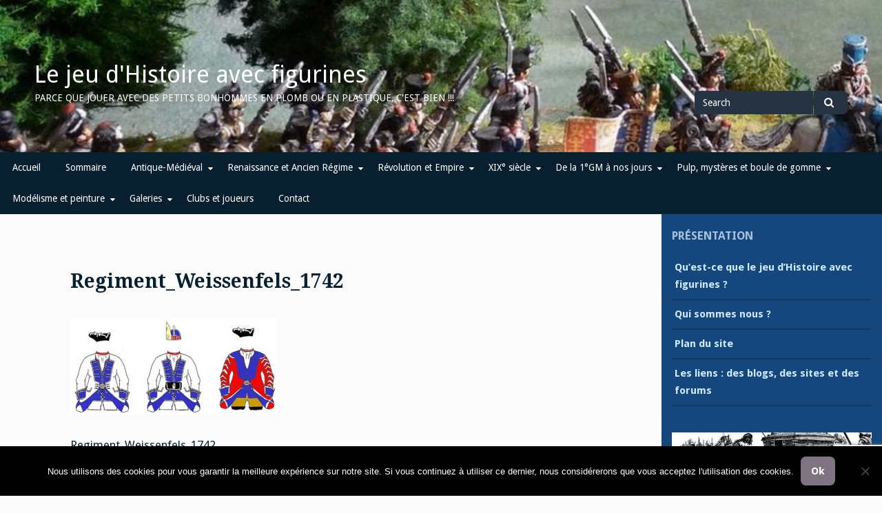

--- FILE ---
content_type: text/html; charset=UTF-8
request_url: https://www.jeudhistoire.com/uniformes-de-linfanterie-saxonne-en-1742-par-gilles-boue/regiment_weissenfels_1742/
body_size: 20664
content:
<!DOCTYPE html>
<html lang="fr-FR">
<head><style>img.lazy{min-height:1px}</style><link href="https://www.jeudhistoire.com/wp-content/plugins/w3-total-cache/pub/js/lazyload.min.js" as="script">
<meta charset="UTF-8">
<meta name="viewport" content="width=device-width, initial-scale=1">
<link rel="profile" href="http://gmpg.org/xfn/11">
<link rel="pingback" href="https://www.jeudhistoire.com/xmlrpc.php">

<title>Regiment_Weissenfels_1742 &#8211; Le jeu d&#039;Histoire avec figurines</title>
<meta name='robots' content='max-image-preview:large' />
<link rel='dns-prefetch' href='//fonts.googleapis.com' />
<link rel="alternate" type="application/rss+xml" title="Le jeu d&#039;Histoire avec figurines &raquo; Flux" href="https://www.jeudhistoire.com/feed/" />
<link rel="alternate" type="application/rss+xml" title="Le jeu d&#039;Histoire avec figurines &raquo; Flux des commentaires" href="https://www.jeudhistoire.com/comments/feed/" />
<link rel="alternate" type="application/rss+xml" title="Le jeu d&#039;Histoire avec figurines &raquo; Regiment_Weissenfels_1742 Flux des commentaires" href="https://www.jeudhistoire.com/uniformes-de-linfanterie-saxonne-en-1742-par-gilles-boue/regiment_weissenfels_1742/feed/" />
<link rel="alternate" title="oEmbed (JSON)" type="application/json+oembed" href="https://www.jeudhistoire.com/wp-json/oembed/1.0/embed?url=https%3A%2F%2Fwww.jeudhistoire.com%2Funiformes-de-linfanterie-saxonne-en-1742-par-gilles-boue%2Fregiment_weissenfels_1742%2F" />
<link rel="alternate" title="oEmbed (XML)" type="text/xml+oembed" href="https://www.jeudhistoire.com/wp-json/oembed/1.0/embed?url=https%3A%2F%2Fwww.jeudhistoire.com%2Funiformes-de-linfanterie-saxonne-en-1742-par-gilles-boue%2Fregiment_weissenfels_1742%2F&#038;format=xml" />
<style id='wp-img-auto-sizes-contain-inline-css' type='text/css'>
img:is([sizes=auto i],[sizes^="auto," i]){contain-intrinsic-size:3000px 1500px}
/*# sourceURL=wp-img-auto-sizes-contain-inline-css */
</style>
<style id='wp-emoji-styles-inline-css' type='text/css'>

	img.wp-smiley, img.emoji {
		display: inline !important;
		border: none !important;
		box-shadow: none !important;
		height: 1em !important;
		width: 1em !important;
		margin: 0 0.07em !important;
		vertical-align: -0.1em !important;
		background: none !important;
		padding: 0 !important;
	}
/*# sourceURL=wp-emoji-styles-inline-css */
</style>
<style id='wp-block-library-inline-css' type='text/css'>
:root{--wp-block-synced-color:#7a00df;--wp-block-synced-color--rgb:122,0,223;--wp-bound-block-color:var(--wp-block-synced-color);--wp-editor-canvas-background:#ddd;--wp-admin-theme-color:#007cba;--wp-admin-theme-color--rgb:0,124,186;--wp-admin-theme-color-darker-10:#006ba1;--wp-admin-theme-color-darker-10--rgb:0,107,160.5;--wp-admin-theme-color-darker-20:#005a87;--wp-admin-theme-color-darker-20--rgb:0,90,135;--wp-admin-border-width-focus:2px}@media (min-resolution:192dpi){:root{--wp-admin-border-width-focus:1.5px}}.wp-element-button{cursor:pointer}:root .has-very-light-gray-background-color{background-color:#eee}:root .has-very-dark-gray-background-color{background-color:#313131}:root .has-very-light-gray-color{color:#eee}:root .has-very-dark-gray-color{color:#313131}:root .has-vivid-green-cyan-to-vivid-cyan-blue-gradient-background{background:linear-gradient(135deg,#00d084,#0693e3)}:root .has-purple-crush-gradient-background{background:linear-gradient(135deg,#34e2e4,#4721fb 50%,#ab1dfe)}:root .has-hazy-dawn-gradient-background{background:linear-gradient(135deg,#faaca8,#dad0ec)}:root .has-subdued-olive-gradient-background{background:linear-gradient(135deg,#fafae1,#67a671)}:root .has-atomic-cream-gradient-background{background:linear-gradient(135deg,#fdd79a,#004a59)}:root .has-nightshade-gradient-background{background:linear-gradient(135deg,#330968,#31cdcf)}:root .has-midnight-gradient-background{background:linear-gradient(135deg,#020381,#2874fc)}:root{--wp--preset--font-size--normal:16px;--wp--preset--font-size--huge:42px}.has-regular-font-size{font-size:1em}.has-larger-font-size{font-size:2.625em}.has-normal-font-size{font-size:var(--wp--preset--font-size--normal)}.has-huge-font-size{font-size:var(--wp--preset--font-size--huge)}.has-text-align-center{text-align:center}.has-text-align-left{text-align:left}.has-text-align-right{text-align:right}.has-fit-text{white-space:nowrap!important}#end-resizable-editor-section{display:none}.aligncenter{clear:both}.items-justified-left{justify-content:flex-start}.items-justified-center{justify-content:center}.items-justified-right{justify-content:flex-end}.items-justified-space-between{justify-content:space-between}.screen-reader-text{border:0;clip-path:inset(50%);height:1px;margin:-1px;overflow:hidden;padding:0;position:absolute;width:1px;word-wrap:normal!important}.screen-reader-text:focus{background-color:#ddd;clip-path:none;color:#444;display:block;font-size:1em;height:auto;left:5px;line-height:normal;padding:15px 23px 14px;text-decoration:none;top:5px;width:auto;z-index:100000}html :where(.has-border-color){border-style:solid}html :where([style*=border-top-color]){border-top-style:solid}html :where([style*=border-right-color]){border-right-style:solid}html :where([style*=border-bottom-color]){border-bottom-style:solid}html :where([style*=border-left-color]){border-left-style:solid}html :where([style*=border-width]){border-style:solid}html :where([style*=border-top-width]){border-top-style:solid}html :where([style*=border-right-width]){border-right-style:solid}html :where([style*=border-bottom-width]){border-bottom-style:solid}html :where([style*=border-left-width]){border-left-style:solid}html :where(img[class*=wp-image-]){height:auto;max-width:100%}:where(figure){margin:0 0 1em}html :where(.is-position-sticky){--wp-admin--admin-bar--position-offset:var(--wp-admin--admin-bar--height,0px)}@media screen and (max-width:600px){html :where(.is-position-sticky){--wp-admin--admin-bar--position-offset:0px}}

/*# sourceURL=wp-block-library-inline-css */
</style><style id='global-styles-inline-css' type='text/css'>
:root{--wp--preset--aspect-ratio--square: 1;--wp--preset--aspect-ratio--4-3: 4/3;--wp--preset--aspect-ratio--3-4: 3/4;--wp--preset--aspect-ratio--3-2: 3/2;--wp--preset--aspect-ratio--2-3: 2/3;--wp--preset--aspect-ratio--16-9: 16/9;--wp--preset--aspect-ratio--9-16: 9/16;--wp--preset--color--black: #000000;--wp--preset--color--cyan-bluish-gray: #abb8c3;--wp--preset--color--white: #ffffff;--wp--preset--color--pale-pink: #f78da7;--wp--preset--color--vivid-red: #cf2e2e;--wp--preset--color--luminous-vivid-orange: #ff6900;--wp--preset--color--luminous-vivid-amber: #fcb900;--wp--preset--color--light-green-cyan: #7bdcb5;--wp--preset--color--vivid-green-cyan: #00d084;--wp--preset--color--pale-cyan-blue: #8ed1fc;--wp--preset--color--vivid-cyan-blue: #0693e3;--wp--preset--color--vivid-purple: #9b51e0;--wp--preset--gradient--vivid-cyan-blue-to-vivid-purple: linear-gradient(135deg,rgb(6,147,227) 0%,rgb(155,81,224) 100%);--wp--preset--gradient--light-green-cyan-to-vivid-green-cyan: linear-gradient(135deg,rgb(122,220,180) 0%,rgb(0,208,130) 100%);--wp--preset--gradient--luminous-vivid-amber-to-luminous-vivid-orange: linear-gradient(135deg,rgb(252,185,0) 0%,rgb(255,105,0) 100%);--wp--preset--gradient--luminous-vivid-orange-to-vivid-red: linear-gradient(135deg,rgb(255,105,0) 0%,rgb(207,46,46) 100%);--wp--preset--gradient--very-light-gray-to-cyan-bluish-gray: linear-gradient(135deg,rgb(238,238,238) 0%,rgb(169,184,195) 100%);--wp--preset--gradient--cool-to-warm-spectrum: linear-gradient(135deg,rgb(74,234,220) 0%,rgb(151,120,209) 20%,rgb(207,42,186) 40%,rgb(238,44,130) 60%,rgb(251,105,98) 80%,rgb(254,248,76) 100%);--wp--preset--gradient--blush-light-purple: linear-gradient(135deg,rgb(255,206,236) 0%,rgb(152,150,240) 100%);--wp--preset--gradient--blush-bordeaux: linear-gradient(135deg,rgb(254,205,165) 0%,rgb(254,45,45) 50%,rgb(107,0,62) 100%);--wp--preset--gradient--luminous-dusk: linear-gradient(135deg,rgb(255,203,112) 0%,rgb(199,81,192) 50%,rgb(65,88,208) 100%);--wp--preset--gradient--pale-ocean: linear-gradient(135deg,rgb(255,245,203) 0%,rgb(182,227,212) 50%,rgb(51,167,181) 100%);--wp--preset--gradient--electric-grass: linear-gradient(135deg,rgb(202,248,128) 0%,rgb(113,206,126) 100%);--wp--preset--gradient--midnight: linear-gradient(135deg,rgb(2,3,129) 0%,rgb(40,116,252) 100%);--wp--preset--font-size--small: 13px;--wp--preset--font-size--medium: 20px;--wp--preset--font-size--large: 36px;--wp--preset--font-size--x-large: 42px;--wp--preset--spacing--20: 0.44rem;--wp--preset--spacing--30: 0.67rem;--wp--preset--spacing--40: 1rem;--wp--preset--spacing--50: 1.5rem;--wp--preset--spacing--60: 2.25rem;--wp--preset--spacing--70: 3.38rem;--wp--preset--spacing--80: 5.06rem;--wp--preset--shadow--natural: 6px 6px 9px rgba(0, 0, 0, 0.2);--wp--preset--shadow--deep: 12px 12px 50px rgba(0, 0, 0, 0.4);--wp--preset--shadow--sharp: 6px 6px 0px rgba(0, 0, 0, 0.2);--wp--preset--shadow--outlined: 6px 6px 0px -3px rgb(255, 255, 255), 6px 6px rgb(0, 0, 0);--wp--preset--shadow--crisp: 6px 6px 0px rgb(0, 0, 0);}:where(.is-layout-flex){gap: 0.5em;}:where(.is-layout-grid){gap: 0.5em;}body .is-layout-flex{display: flex;}.is-layout-flex{flex-wrap: wrap;align-items: center;}.is-layout-flex > :is(*, div){margin: 0;}body .is-layout-grid{display: grid;}.is-layout-grid > :is(*, div){margin: 0;}:where(.wp-block-columns.is-layout-flex){gap: 2em;}:where(.wp-block-columns.is-layout-grid){gap: 2em;}:where(.wp-block-post-template.is-layout-flex){gap: 1.25em;}:where(.wp-block-post-template.is-layout-grid){gap: 1.25em;}.has-black-color{color: var(--wp--preset--color--black) !important;}.has-cyan-bluish-gray-color{color: var(--wp--preset--color--cyan-bluish-gray) !important;}.has-white-color{color: var(--wp--preset--color--white) !important;}.has-pale-pink-color{color: var(--wp--preset--color--pale-pink) !important;}.has-vivid-red-color{color: var(--wp--preset--color--vivid-red) !important;}.has-luminous-vivid-orange-color{color: var(--wp--preset--color--luminous-vivid-orange) !important;}.has-luminous-vivid-amber-color{color: var(--wp--preset--color--luminous-vivid-amber) !important;}.has-light-green-cyan-color{color: var(--wp--preset--color--light-green-cyan) !important;}.has-vivid-green-cyan-color{color: var(--wp--preset--color--vivid-green-cyan) !important;}.has-pale-cyan-blue-color{color: var(--wp--preset--color--pale-cyan-blue) !important;}.has-vivid-cyan-blue-color{color: var(--wp--preset--color--vivid-cyan-blue) !important;}.has-vivid-purple-color{color: var(--wp--preset--color--vivid-purple) !important;}.has-black-background-color{background-color: var(--wp--preset--color--black) !important;}.has-cyan-bluish-gray-background-color{background-color: var(--wp--preset--color--cyan-bluish-gray) !important;}.has-white-background-color{background-color: var(--wp--preset--color--white) !important;}.has-pale-pink-background-color{background-color: var(--wp--preset--color--pale-pink) !important;}.has-vivid-red-background-color{background-color: var(--wp--preset--color--vivid-red) !important;}.has-luminous-vivid-orange-background-color{background-color: var(--wp--preset--color--luminous-vivid-orange) !important;}.has-luminous-vivid-amber-background-color{background-color: var(--wp--preset--color--luminous-vivid-amber) !important;}.has-light-green-cyan-background-color{background-color: var(--wp--preset--color--light-green-cyan) !important;}.has-vivid-green-cyan-background-color{background-color: var(--wp--preset--color--vivid-green-cyan) !important;}.has-pale-cyan-blue-background-color{background-color: var(--wp--preset--color--pale-cyan-blue) !important;}.has-vivid-cyan-blue-background-color{background-color: var(--wp--preset--color--vivid-cyan-blue) !important;}.has-vivid-purple-background-color{background-color: var(--wp--preset--color--vivid-purple) !important;}.has-black-border-color{border-color: var(--wp--preset--color--black) !important;}.has-cyan-bluish-gray-border-color{border-color: var(--wp--preset--color--cyan-bluish-gray) !important;}.has-white-border-color{border-color: var(--wp--preset--color--white) !important;}.has-pale-pink-border-color{border-color: var(--wp--preset--color--pale-pink) !important;}.has-vivid-red-border-color{border-color: var(--wp--preset--color--vivid-red) !important;}.has-luminous-vivid-orange-border-color{border-color: var(--wp--preset--color--luminous-vivid-orange) !important;}.has-luminous-vivid-amber-border-color{border-color: var(--wp--preset--color--luminous-vivid-amber) !important;}.has-light-green-cyan-border-color{border-color: var(--wp--preset--color--light-green-cyan) !important;}.has-vivid-green-cyan-border-color{border-color: var(--wp--preset--color--vivid-green-cyan) !important;}.has-pale-cyan-blue-border-color{border-color: var(--wp--preset--color--pale-cyan-blue) !important;}.has-vivid-cyan-blue-border-color{border-color: var(--wp--preset--color--vivid-cyan-blue) !important;}.has-vivid-purple-border-color{border-color: var(--wp--preset--color--vivid-purple) !important;}.has-vivid-cyan-blue-to-vivid-purple-gradient-background{background: var(--wp--preset--gradient--vivid-cyan-blue-to-vivid-purple) !important;}.has-light-green-cyan-to-vivid-green-cyan-gradient-background{background: var(--wp--preset--gradient--light-green-cyan-to-vivid-green-cyan) !important;}.has-luminous-vivid-amber-to-luminous-vivid-orange-gradient-background{background: var(--wp--preset--gradient--luminous-vivid-amber-to-luminous-vivid-orange) !important;}.has-luminous-vivid-orange-to-vivid-red-gradient-background{background: var(--wp--preset--gradient--luminous-vivid-orange-to-vivid-red) !important;}.has-very-light-gray-to-cyan-bluish-gray-gradient-background{background: var(--wp--preset--gradient--very-light-gray-to-cyan-bluish-gray) !important;}.has-cool-to-warm-spectrum-gradient-background{background: var(--wp--preset--gradient--cool-to-warm-spectrum) !important;}.has-blush-light-purple-gradient-background{background: var(--wp--preset--gradient--blush-light-purple) !important;}.has-blush-bordeaux-gradient-background{background: var(--wp--preset--gradient--blush-bordeaux) !important;}.has-luminous-dusk-gradient-background{background: var(--wp--preset--gradient--luminous-dusk) !important;}.has-pale-ocean-gradient-background{background: var(--wp--preset--gradient--pale-ocean) !important;}.has-electric-grass-gradient-background{background: var(--wp--preset--gradient--electric-grass) !important;}.has-midnight-gradient-background{background: var(--wp--preset--gradient--midnight) !important;}.has-small-font-size{font-size: var(--wp--preset--font-size--small) !important;}.has-medium-font-size{font-size: var(--wp--preset--font-size--medium) !important;}.has-large-font-size{font-size: var(--wp--preset--font-size--large) !important;}.has-x-large-font-size{font-size: var(--wp--preset--font-size--x-large) !important;}
/*# sourceURL=global-styles-inline-css */
</style>

<style id='classic-theme-styles-inline-css' type='text/css'>
/*! This file is auto-generated */
.wp-block-button__link{color:#fff;background-color:#32373c;border-radius:9999px;box-shadow:none;text-decoration:none;padding:calc(.667em + 2px) calc(1.333em + 2px);font-size:1.125em}.wp-block-file__button{background:#32373c;color:#fff;text-decoration:none}
/*# sourceURL=/wp-includes/css/classic-themes.min.css */
</style>
<link rel='stylesheet' id='contact-form-7-css' href='https://www.jeudhistoire.com/wp-content/plugins/contact-form-7/includes/css/styles.css?ver=6.1.4' type='text/css' media='all' />
<link rel='stylesheet' id='cookie-notice-front-css' href='https://www.jeudhistoire.com/wp-content/plugins/cookie-notice/css/front.min.css?ver=2.5.11' type='text/css' media='all' />
<link rel='stylesheet' id='SFSIPLUSmainCss-css' href='https://www.jeudhistoire.com/wp-content/plugins/ultimate-social-media-plus/css/sfsi-style.css?ver=3.7.1' type='text/css' media='all' />
<link rel='stylesheet' id='gillian-style-css' href='https://www.jeudhistoire.com/wp-content/themes/gillian/style.css?ver=6.9' type='text/css' media='all' />
<link rel='stylesheet' id='gillian-gf-droidsans-css' href='//fonts.googleapis.com/css?family=Droid+Sans%3A400%2C700%2C300%2C400italic%2C700italic&#038;ver=6.9' type='text/css' media='all' />
<link rel='stylesheet' id='gillian-gf-droidserif-css' href='//fonts.googleapis.com/css?family=Droid+Serif%3A400%2C400italic%2C700%2C700italic&#038;ver=6.9' type='text/css' media='all' />
<link rel='stylesheet' id='font-awesome-css' href='https://www.jeudhistoire.com/wp-content/themes/gillian/fontawesome/css/font-awesome.min.css?ver=6.9' type='text/css' media='all' />
<link rel='stylesheet' id='slb_core-css' href='https://www.jeudhistoire.com/wp-content/plugins/simple-lightbox/client/css/app.css?ver=2.9.4' type='text/css' media='all' />
<script type="text/javascript" id="cookie-notice-front-js-before">
/* <![CDATA[ */
var cnArgs = {"ajaxUrl":"https:\/\/www.jeudhistoire.com\/wp-admin\/admin-ajax.php","nonce":"3b48140c7d","hideEffect":"fade","position":"bottom","onScroll":false,"onScrollOffset":100,"onClick":false,"cookieName":"cookie_notice_accepted","cookieTime":2592000,"cookieTimeRejected":2592000,"globalCookie":false,"redirection":false,"cache":true,"revokeCookies":false,"revokeCookiesOpt":"automatic"};

//# sourceURL=cookie-notice-front-js-before
/* ]]> */
</script>
<script type="text/javascript" src="https://www.jeudhistoire.com/wp-content/plugins/cookie-notice/js/front.min.js?ver=2.5.11" id="cookie-notice-front-js"></script>
<script type="text/javascript" src="https://www.jeudhistoire.com/wp-includes/js/jquery/jquery.min.js?ver=3.7.1" id="jquery-core-js"></script>
<script type="text/javascript" src="https://www.jeudhistoire.com/wp-includes/js/jquery/jquery-migrate.min.js?ver=3.4.1" id="jquery-migrate-js"></script>
<link rel="https://api.w.org/" href="https://www.jeudhistoire.com/wp-json/" /><link rel="alternate" title="JSON" type="application/json" href="https://www.jeudhistoire.com/wp-json/wp/v2/media/970" /><link rel="EditURI" type="application/rsd+xml" title="RSD" href="https://www.jeudhistoire.com/xmlrpc.php?rsd" />
<meta name="generator" content="WordPress 6.9" />
<link rel="canonical" href="https://www.jeudhistoire.com/uniformes-de-linfanterie-saxonne-en-1742-par-gilles-boue/regiment_weissenfels_1742/" />
<link rel='shortlink' href='https://www.jeudhistoire.com/?p=970' />
	<script>
		window.addEventListener("sfsi_plus_functions_loaded", function() {
			var body = document.getElementsByTagName('body')[0];
			// console.log(body);
			body.classList.add("sfsi_plus_3.53");
		})
		// window.addEventListener('sfsi_plus_functions_loaded',function(e) {
		// 	jQuery("body").addClass("sfsi_plus_3.53")
		// });
		jQuery(document).ready(function(e) {
			jQuery("body").addClass("sfsi_plus_3.53")
		});

		function sfsi_plus_processfurther(ref) {
			var feed_id = '[base64]';
			var feedtype = 8;
			var email = jQuery(ref).find('input[name="email"]').val();
			var filter = /^(([^<>()[\]\\.,;:\s@\"]+(\.[^<>()[\]\\.,;:\s@\"]+)*)|(\".+\"))@((\[[0-9]{1,3}\.[0-9]{1,3}\.[0-9]{1,3}\.[0-9]{1,3}\])|(([a-zA-Z\-0-9]+\.)+[a-zA-Z]{2,}))$/;
			if ((email != "Enter your email") && (filter.test(email))) {
				if (feedtype == "8") {
					var url = "https://api.follow.it/subscription-form/" + feed_id + "/" + feedtype;
					window.open(url, "popupwindow", "scrollbars=yes,width=1080,height=760");
					return true;
				}
			} else {
				alert("Please enter email address");
				jQuery(ref).find('input[name="email"]').focus();
				return false;
			}
		}
	</script>
	<style>
		.sfsi_plus_subscribe_Popinner {
			width: 100% !important;
			height: auto !important;
			border: 1px solid #b5b5b5 !important;
			padding: 18px 0px !important;
			background-color: #ffffff !important;
		}

		.sfsi_plus_subscribe_Popinner form {
			margin: 0 20px !important;
		}

		.sfsi_plus_subscribe_Popinner h5 {
			font-family: Helvetica,Arial,sans-serif !important;

			font-weight: bold !important;
			color: #000000 !important;
			font-size: 16px !important;
			text-align: center !important;
			margin: 0 0 10px !important;
			padding: 0 !important;
		}

		.sfsi_plus_subscription_form_field {
			margin: 5px 0 !important;
			width: 100% !important;
			display: inline-flex;
			display: -webkit-inline-flex;
		}

		.sfsi_plus_subscription_form_field input {
			width: 100% !important;
			padding: 10px 0px !important;
		}

		.sfsi_plus_subscribe_Popinner input[type=email] {
			font-family: Helvetica,Arial,sans-serif !important;

			font-style: normal !important;
			color: #000000 !important;
			font-size: 14px !important;
			text-align: center !important;
		}

		.sfsi_plus_subscribe_Popinner input[type=email]::-webkit-input-placeholder {
			font-family: Helvetica,Arial,sans-serif !important;

			font-style: normal !important;
			color: #000000 !important;
			font-size: 14px !important;
			text-align: center !important;
		}

		.sfsi_plus_subscribe_Popinner input[type=email]:-moz-placeholder {
			/* Firefox 18- */
			font-family: Helvetica,Arial,sans-serif !important;

			font-style: normal !important;
			color: #000000 !important;
			font-size: 14px !important;
			text-align: center !important;
		}

		.sfsi_plus_subscribe_Popinner input[type=email]::-moz-placeholder {
			/* Firefox 19+ */
			font-family: Helvetica,Arial,sans-serif !important;

			font-style: normal !important;
			color: #000000 !important;
			font-size: 14px !important;
			text-align: center !important;
		}

		.sfsi_plus_subscribe_Popinner input[type=email]:-ms-input-placeholder {
			font-family: Helvetica,Arial,sans-serif !important;

			font-style: normal !important;
			color: #000000 !important;
			font-size: 14px !important;
			text-align: center !important;
		}

		.sfsi_plus_subscribe_Popinner input[type=submit] {
			font-family: Helvetica,Arial,sans-serif !important;

			font-weight: bold !important;
			color: #000000 !important;
			font-size: 16px !important;
			text-align: center !important;
			background-color: #dedede !important;
		}
	</style>
	<meta name="follow.[base64]" content="7wurgnYJQQGLyQNvMgWy"/>	<style type="text/css">
		
			</style>
	<style type="text/css">.recentcomments a{display:inline !important;padding:0 !important;margin:0 !important;}</style><link rel="icon" href="https://www.jeudhistoire.com/wp-content/uploads/2018/05/cropped-avatar-site-32x32.jpg" sizes="32x32" />
<link rel="icon" href="https://www.jeudhistoire.com/wp-content/uploads/2018/05/cropped-avatar-site-192x192.jpg" sizes="192x192" />
<link rel="apple-touch-icon" href="https://www.jeudhistoire.com/wp-content/uploads/2018/05/cropped-avatar-site-180x180.jpg" />
<meta name="msapplication-TileImage" content="https://www.jeudhistoire.com/wp-content/uploads/2018/05/cropped-avatar-site-270x270.jpg" />
<link rel='stylesheet' id='metaslider-flex-slider-css' href='https://www.jeudhistoire.com/wp-content/plugins/ml-slider/assets/sliders/flexslider/flexslider.css?ver=3.104.0' type='text/css' media='all' property='stylesheet' />
<link rel='stylesheet' id='metaslider-public-css' href='https://www.jeudhistoire.com/wp-content/plugins/ml-slider/assets/metaslider/public.css?ver=3.104.0' type='text/css' media='all' property='stylesheet' />
<style id='metaslider-public-inline-css' type='text/css'>
@media only screen and (max-width: 767px) { .hide-arrows-smartphone .flex-direction-nav, .hide-navigation-smartphone .flex-control-paging, .hide-navigation-smartphone .flex-control-nav, .hide-navigation-smartphone .filmstrip, .hide-slideshow-smartphone, .metaslider-hidden-content.hide-smartphone{ display: none!important; }}@media only screen and (min-width : 768px) and (max-width: 1023px) { .hide-arrows-tablet .flex-direction-nav, .hide-navigation-tablet .flex-control-paging, .hide-navigation-tablet .flex-control-nav, .hide-navigation-tablet .filmstrip, .hide-slideshow-tablet, .metaslider-hidden-content.hide-tablet{ display: none!important; }}@media only screen and (min-width : 1024px) and (max-width: 1439px) { .hide-arrows-laptop .flex-direction-nav, .hide-navigation-laptop .flex-control-paging, .hide-navigation-laptop .flex-control-nav, .hide-navigation-laptop .filmstrip, .hide-slideshow-laptop, .metaslider-hidden-content.hide-laptop{ display: none!important; }}@media only screen and (min-width : 1440px) { .hide-arrows-desktop .flex-direction-nav, .hide-navigation-desktop .flex-control-paging, .hide-navigation-desktop .flex-control-nav, .hide-navigation-desktop .filmstrip, .hide-slideshow-desktop, .metaslider-hidden-content.hide-desktop{ display: none!important; }}
/*# sourceURL=metaslider-public-inline-css */
</style>
</head>

<body class="attachment wp-singular attachment-template-default single single-attachment postid-970 attachmentid-970 attachment-jpeg wp-theme-gillian cookies-not-set sfsi_plus_actvite_theme_default metaslider-plugin group-blog">
<div id="page" class="site">
	<a class="skip-link screen-reader-text" href="#content">Skip to content</a>
	
	<header id="masthead" class="site-header lazy" role="banner" class="header-bar header-background-image lazy" style="" data-bg="https://www.jeudhistoire.com/wp-content/uploads/2019/01/cropped-JeanJacques-recadre.jpg">
		
			
		<div class="header-bar">
			<div class="site-branding">
									<p class="site-title"><a href="https://www.jeudhistoire.com/" rel="home">Le jeu d&#039;Histoire avec figurines</a></p>
									<p class="site-description">Parce que jouer avec des petits bonhommes en plomb ou en plastique, c&#039;est bien !!!</p>
							</div><!-- .site-branding -->
			
			<div class="header-search">
				
<form role="search" method="get" class="search-form" action="https://www.jeudhistoire.com/">
	<label for="search-form-696e7c34ab310">
		<span class="screen-reader-text">Search for</span>
	</label>
	<input type="search" id="search-form-696e7c34ab310" class="search-field" placeholder="Search" value="" name="s" />
	<button type="submit" class="search-submit"><span class="fa fa-search" aria-hidden="true"></span><span class="screen-reader-text">Search</span></button>
</form>			</div> <!-- .header-search -->
		</div> <!-- .header-bar -->

		<nav id="site-navigation" class="main-navigation bottom-navigation" role="navigation" aria-label="Primary Navigation">
		<div class="bottom-menu">
			<button class="menu-toggle" aria-controls="bottom-menu" aria-expanded="false">Menu</button>
			<div class="menu-menu-principal-container"><ul id="bottom-menu" class="menu"><li id="menu-item-39" class="menu-item menu-item-type-custom menu-item-object-custom menu-item-home menu-item-39"><a href="https://www.jeudhistoire.com/">Accueil</a></li>
<li id="menu-item-4207" class="menu-item menu-item-type-custom menu-item-object-custom menu-item-4207"><a href="https://www.jeudhistoire.com/plan-du-site/">Sommaire</a></li>
<li id="menu-item-54" class="menu-item menu-item-type-post_type menu-item-object-page menu-item-has-children menu-item-54"><a href="https://www.jeudhistoire.com/page-d-exemple/">Antique-Médiéval</a>
<ul class="sub-menu">
	<li id="menu-item-35" class="menu-item menu-item-type-taxonomy menu-item-object-category menu-item-35"><a href="https://www.jeudhistoire.com/category/antique-medieval/regles-antique-medievale/">Les règles de jeu</a></li>
	<li id="menu-item-34" class="menu-item menu-item-type-taxonomy menu-item-object-category menu-item-34"><a href="https://www.jeudhistoire.com/category/antique-medieval/figurines-antique-medievale/">Les figurines</a></li>
	<li id="menu-item-36" class="menu-item menu-item-type-taxonomy menu-item-object-category menu-item-36"><a href="https://www.jeudhistoire.com/category/antique-medieval/scenarios-antique-medievale/">Les scénarios et rapports de bataille</a></li>
	<li id="menu-item-33" class="menu-item menu-item-type-taxonomy menu-item-object-category menu-item-33"><a href="https://www.jeudhistoire.com/category/antique-medieval/histoire-organisation-odb-costumes-armement-antique-medieval/">Histoire, organisation, ordre de bataille, costumes, armement</a></li>
	<li id="menu-item-32" class="menu-item menu-item-type-taxonomy menu-item-object-category menu-item-has-children menu-item-32"><a href="https://www.jeudhistoire.com/category/antique-medieval/documentation-liens-antique-medieval/">Documentation et liens internet</a>
	<ul class="sub-menu">
		<li id="menu-item-361" class="menu-item menu-item-type-post_type menu-item-object-page menu-item-361"><a href="https://www.jeudhistoire.com/page-d-exemple/les-documentations-pour-la-periode-antique-medievale/">Les documentations pour la période Antique-Médiéval</a></li>
		<li id="menu-item-143" class="menu-item menu-item-type-post_type menu-item-object-page menu-item-143"><a href="https://www.jeudhistoire.com/page-d-exemple/les-liens-de-la-periode-antique-medievale/">Les liens de la période Antique-Médiéval</a></li>
	</ul>
</li>
</ul>
</li>
<li id="menu-item-73" class="menu-item menu-item-type-post_type menu-item-object-page menu-item-has-children menu-item-73"><a href="https://www.jeudhistoire.com/renaissance-et-ancien-regime/">Renaissance et Ancien Régime</a>
<ul class="sub-menu">
	<li id="menu-item-41" class="menu-item menu-item-type-taxonomy menu-item-object-category menu-item-41"><a href="https://www.jeudhistoire.com/category/renaissance-ancien-regime/regles-renaissance-ancien-regime/">Les règles de jeu</a></li>
	<li id="menu-item-45" class="menu-item menu-item-type-taxonomy menu-item-object-category menu-item-45"><a href="https://www.jeudhistoire.com/category/renaissance-ancien-regime/figurines-renaissance-ancien-regime/">Les figurines</a></li>
	<li id="menu-item-46" class="menu-item menu-item-type-taxonomy menu-item-object-category menu-item-46"><a href="https://www.jeudhistoire.com/category/renaissance-ancien-regime/scenarios-renaissance-ancien-regime/">Les scénarios et rapports de bataille</a></li>
	<li id="menu-item-44" class="menu-item menu-item-type-taxonomy menu-item-object-category menu-item-44"><a href="https://www.jeudhistoire.com/category/renaissance-ancien-regime/histoire-organisation-odb-uniformes-armement-renaissance-ancien-regime/">Histoire, organisation, ordre de bataille, uniformes, armement</a></li>
	<li id="menu-item-43" class="menu-item menu-item-type-taxonomy menu-item-object-category menu-item-has-children menu-item-43"><a href="https://www.jeudhistoire.com/category/renaissance-ancien-regime/documentation-liens-renaissance-ancien-regime/">Documentation et liens internet</a>
	<ul class="sub-menu">
		<li id="menu-item-3076" class="menu-item menu-item-type-post_type menu-item-object-page menu-item-3076"><a href="https://www.jeudhistoire.com/renaissance-et-ancien-regime/les-documentations-de-la-periode-renaissance-et-ancien-regime/">Les documentations de la période Renaissance et Ancien Régime</a></li>
		<li id="menu-item-3075" class="menu-item menu-item-type-post_type menu-item-object-page menu-item-3075"><a href="https://www.jeudhistoire.com/renaissance-et-ancien-regime/les-liens-de-la-periode-renaissance-et-ancien-regime/">Les liens de la période Renaissance et Ancien Régime</a></li>
	</ul>
</li>
</ul>
</li>
<li id="menu-item-72" class="menu-item menu-item-type-post_type menu-item-object-page menu-item-has-children menu-item-72"><a href="https://www.jeudhistoire.com/revolution-et-empire/">Révolution et Empire</a>
<ul class="sub-menu">
	<li id="menu-item-51" class="menu-item menu-item-type-taxonomy menu-item-object-category menu-item-51"><a href="https://www.jeudhistoire.com/category/revolution-empire/regles-revolution-empire/">Les règles de jeu</a></li>
	<li id="menu-item-50" class="menu-item menu-item-type-taxonomy menu-item-object-category menu-item-50"><a href="https://www.jeudhistoire.com/category/revolution-empire/figurines-revolution-empire/">Les figurines</a></li>
	<li id="menu-item-52" class="menu-item menu-item-type-taxonomy menu-item-object-category menu-item-52"><a href="https://www.jeudhistoire.com/category/revolution-empire/scenarios-revolution-empire/">Les scénarios et rapports de bataille</a></li>
	<li id="menu-item-49" class="menu-item menu-item-type-taxonomy menu-item-object-category menu-item-49"><a href="https://www.jeudhistoire.com/category/revolution-empire/histoire-organisation-odb-uniformes-armement-revolution-empire/">Histoire, organisation, ordre de bataille, uniformes, armement</a></li>
	<li id="menu-item-48" class="menu-item menu-item-type-taxonomy menu-item-object-category menu-item-has-children menu-item-48"><a href="https://www.jeudhistoire.com/category/revolution-empire/documentation-liens-revolution-empire/">Documentation et liens internet</a>
	<ul class="sub-menu">
		<li id="menu-item-365" class="menu-item menu-item-type-post_type menu-item-object-page menu-item-365"><a href="https://www.jeudhistoire.com/revolution-et-empire/les-documentations-de-la-periode-revolution-et-iempire/">Les documentations de la période Révolution et I°Empire</a></li>
		<li id="menu-item-185" class="menu-item menu-item-type-post_type menu-item-object-page menu-item-185"><a href="https://www.jeudhistoire.com/revolution-et-empire/les-liens-de-la-periode-revolution-et-i-empire/">Les liens de la période Révolution et I° Empire</a></li>
	</ul>
</li>
</ul>
</li>
<li id="menu-item-71" class="menu-item menu-item-type-post_type menu-item-object-page menu-item-has-children menu-item-71"><a href="https://www.jeudhistoire.com/xix-siecle/">XIX° siècle</a>
<ul class="sub-menu">
	<li id="menu-item-84" class="menu-item menu-item-type-taxonomy menu-item-object-category menu-item-84"><a href="https://www.jeudhistoire.com/category/xix-siecle/regles-xix/">Les règles de jeu</a></li>
	<li id="menu-item-83" class="menu-item menu-item-type-taxonomy menu-item-object-category menu-item-83"><a href="https://www.jeudhistoire.com/category/xix-siecle/figurines-xix/">Les figurines</a></li>
	<li id="menu-item-85" class="menu-item menu-item-type-taxonomy menu-item-object-category menu-item-85"><a href="https://www.jeudhistoire.com/category/xix-siecle/scenarios-xix/">Les scénarios et rapports de bataille</a></li>
	<li id="menu-item-82" class="menu-item menu-item-type-taxonomy menu-item-object-category menu-item-82"><a href="https://www.jeudhistoire.com/category/xix-siecle/histoire-organisation-odb-uniformes-armement-xix/">Histoire, organisation, ordre de bataille, uniformes, armement</a></li>
	<li id="menu-item-81" class="menu-item menu-item-type-taxonomy menu-item-object-category menu-item-has-children menu-item-81"><a href="https://www.jeudhistoire.com/category/xix-siecle/documentation-liens-revolution-xix/">Documentation et liens internet</a>
	<ul class="sub-menu">
		<li id="menu-item-366" class="menu-item menu-item-type-post_type menu-item-object-page menu-item-366"><a href="https://www.jeudhistoire.com/xix-siecle/les-documentations-de-la-periode-1815-1914/">Les documentations de la période 1815-1914</a></li>
		<li id="menu-item-186" class="menu-item menu-item-type-post_type menu-item-object-page menu-item-186"><a href="https://www.jeudhistoire.com/xix-siecle/les-liens-de-la-periode-xix-siecle/">Les liens de la période XIX° siècle</a></li>
	</ul>
</li>
</ul>
</li>
<li id="menu-item-70" class="menu-item menu-item-type-post_type menu-item-object-page menu-item-has-children menu-item-70"><a href="https://www.jeudhistoire.com/1gm-a-nos-jours/">De la 1°GM à nos jours</a>
<ul class="sub-menu">
	<li id="menu-item-89" class="menu-item menu-item-type-taxonomy menu-item-object-category menu-item-89"><a href="https://www.jeudhistoire.com/category/1gm-nos-jours/regles-1gm/">Les règles de jeu</a></li>
	<li id="menu-item-88" class="menu-item menu-item-type-taxonomy menu-item-object-category menu-item-88"><a href="https://www.jeudhistoire.com/category/1gm-nos-jours/figurines-1gm/">Les figurines</a></li>
	<li id="menu-item-90" class="menu-item menu-item-type-taxonomy menu-item-object-category menu-item-90"><a href="https://www.jeudhistoire.com/category/1gm-nos-jours/scenarios-1gm/">Les scénarios et rapports de bataille</a></li>
	<li id="menu-item-87" class="menu-item menu-item-type-taxonomy menu-item-object-category menu-item-87"><a href="https://www.jeudhistoire.com/category/1gm-nos-jours/histoire-organisation-odb-uniformes-armement-1gm/">Histoire, organisation, ordre de bataille, uniformes, armement</a></li>
	<li id="menu-item-86" class="menu-item menu-item-type-taxonomy menu-item-object-category menu-item-has-children menu-item-86"><a href="https://www.jeudhistoire.com/category/1gm-nos-jours/documentation-liens-revolution-1gm/">Documentation et liens internet</a>
	<ul class="sub-menu">
		<li id="menu-item-362" class="menu-item menu-item-type-post_type menu-item-object-page menu-item-362"><a href="https://www.jeudhistoire.com/1gm-a-nos-jours/les-documentations-de-la-periode-1914-a-nos-jours/">Les documentations de la période 1914 à nos jours</a></li>
		<li id="menu-item-182" class="menu-item menu-item-type-post_type menu-item-object-page menu-item-182"><a href="https://www.jeudhistoire.com/1gm-a-nos-jours/les-liens-de-la-periode-de-la-1gm-a-nos-jours/">Les liens de la période de la 1°GM à nos jours</a></li>
	</ul>
</li>
</ul>
</li>
<li id="menu-item-69" class="menu-item menu-item-type-post_type menu-item-object-page menu-item-has-children menu-item-69"><a href="https://www.jeudhistoire.com/pulp-mysteres-et-boule-de-gomme/">Pulp, mystères et boule de gomme</a>
<ul class="sub-menu">
	<li id="menu-item-93" class="menu-item menu-item-type-taxonomy menu-item-object-category menu-item-93"><a href="https://www.jeudhistoire.com/category/pulp-mystere/regles-pulp/">Les règles de jeu</a></li>
	<li id="menu-item-92" class="menu-item menu-item-type-taxonomy menu-item-object-category menu-item-92"><a href="https://www.jeudhistoire.com/category/pulp-mystere/figurines-pulp/">Les figurines</a></li>
	<li id="menu-item-94" class="menu-item menu-item-type-taxonomy menu-item-object-category menu-item-94"><a href="https://www.jeudhistoire.com/category/pulp-mystere/scenarios-pulp/">Les scénarios et rapports de bataille</a></li>
	<li id="menu-item-91" class="menu-item menu-item-type-taxonomy menu-item-object-category menu-item-has-children menu-item-91"><a href="https://www.jeudhistoire.com/category/pulp-mystere/documentation-liens-revolution-pulp/">Documentation et liens internet</a>
	<ul class="sub-menu">
		<li id="menu-item-364" class="menu-item menu-item-type-post_type menu-item-object-page menu-item-364"><a href="https://www.jeudhistoire.com/pulp-mysteres-et-boule-de-gomme/les-documentations-pour-le-pulp-mysteres-et-boules-de-gomme/">Les documentations pour le Pulp, mystères et boules de gomme</a></li>
		<li id="menu-item-184" class="menu-item menu-item-type-post_type menu-item-object-page menu-item-184"><a href="https://www.jeudhistoire.com/pulp-mysteres-et-boule-de-gomme/les-liens-de-la-periode-pulp-mysteres-et-boules-de-gomme/">Les liens de la période Pulp, mystères et boules de gomme</a></li>
	</ul>
</li>
</ul>
</li>
<li id="menu-item-68" class="menu-item menu-item-type-post_type menu-item-object-page menu-item-has-children menu-item-68"><a href="https://www.jeudhistoire.com/modelisme-et-peinture/">Modélisme et peinture</a>
<ul class="sub-menu">
	<li id="menu-item-95" class="menu-item menu-item-type-taxonomy menu-item-object-category menu-item-95"><a href="https://www.jeudhistoire.com/category/modelisme-peinture/modelisme/">Modélisme</a></li>
	<li id="menu-item-96" class="menu-item menu-item-type-taxonomy menu-item-object-category menu-item-96"><a href="https://www.jeudhistoire.com/category/modelisme-peinture/peinture/">Peinture</a></li>
	<li id="menu-item-183" class="menu-item menu-item-type-post_type menu-item-object-page menu-item-183"><a href="https://www.jeudhistoire.com/modelisme-et-peinture/les-liens-concernant-la-peinture-et-le-modelisme/">Les liens concernant la peinture et le modélisme</a></li>
</ul>
</li>
<li id="menu-item-100" class="menu-item menu-item-type-post_type menu-item-object-page menu-item-has-children menu-item-100"><a href="https://www.jeudhistoire.com/galeries/">Galeries</a>
<ul class="sub-menu">
	<li id="menu-item-368" class="menu-item menu-item-type-taxonomy menu-item-object-category menu-item-368"><a href="https://www.jeudhistoire.com/category/antique-medieval/galeries-antique-medievale/">Les galeries Antique-Medieval</a></li>
	<li id="menu-item-371" class="menu-item menu-item-type-taxonomy menu-item-object-category menu-item-371"><a href="https://www.jeudhistoire.com/category/renaissance-ancien-regime/galeries-renaissance-ancien-regime/">Les galeries Renaissance et Ancien Régime</a></li>
	<li id="menu-item-372" class="menu-item menu-item-type-taxonomy menu-item-object-category menu-item-372"><a href="https://www.jeudhistoire.com/category/revolution-empire/galeries-revolution-ier-empire/">Les galeries Révolution et I°Empire</a></li>
	<li id="menu-item-373" class="menu-item menu-item-type-taxonomy menu-item-object-category menu-item-373"><a href="https://www.jeudhistoire.com/category/xix-siecle/galeries-1815-1914/">Les galeries 1815-1914</a></li>
	<li id="menu-item-369" class="menu-item menu-item-type-taxonomy menu-item-object-category menu-item-369"><a href="https://www.jeudhistoire.com/category/1gm-nos-jours/galeries-1914-nos-jours/">Les galeries 1914 à nos jours</a></li>
	<li id="menu-item-370" class="menu-item menu-item-type-taxonomy menu-item-object-category menu-item-370"><a href="https://www.jeudhistoire.com/category/pulp-mystere/galeries-pulp/">Les galeries Pulp, Mystères et Boules de gommes</a></li>
</ul>
</li>
<li id="menu-item-4219" class="menu-item menu-item-type-post_type menu-item-object-page menu-item-4219"><a href="https://www.jeudhistoire.com/les-clubs-de-jeu-dhistoire/">Clubs et joueurs</a></li>
<li id="menu-item-79" class="menu-item menu-item-type-post_type menu-item-object-page menu-item-79"><a href="https://www.jeudhistoire.com/contact/">Contact</a></li>
</ul></div>		</div>
		</nav><!-- #site-navigation -->
	</header><!-- #masthead -->

	<div id="content" class="site-content">

	<div id="primary" class="content-area">
		<main id="main" class="site-main" role="main">

		
<article id="post-970" class="post-970 attachment type-attachment status-inherit hentry">

	
	<header class="entry-header ">
		<h1 class="entry-title">Regiment_Weissenfels_1742</h1>	</header><!-- .entry-header -->

	<div class="entry-content">
		<p class="attachment"><a href="https://www.jeudhistoire.com/wp-content/uploads/2018/08/Regiment_Weissenfels_1742.jpg" data-slb-active="1" data-slb-asset="1089244701" data-slb-internal="0" data-slb-group="970"><img decoding="async" width="300" height="140" src="data:image/svg+xml,%3Csvg%20xmlns='http://www.w3.org/2000/svg'%20viewBox='0%200%20300%20140'%3E%3C/svg%3E" data-src="https://www.jeudhistoire.com/wp-content/uploads/2018/08/Regiment_Weissenfels_1742-300x140.jpg" class="attachment-medium size-medium lazy" alt="" data-srcset="https://www.jeudhistoire.com/wp-content/uploads/2018/08/Regiment_Weissenfels_1742-300x140.jpg 300w, https://www.jeudhistoire.com/wp-content/uploads/2018/08/Regiment_Weissenfels_1742.jpg 640w" data-sizes="(max-width: 300px) 100vw, 300px" /></a></p>
<p>Regiment_Weissenfels_1742</p>
<div class="sfsiaftrpstwpr"  style=""><div class='sfsi_plus_Sicons left' style='float:left'><div class='sfsi_plus_Sicons_text_wrapper' style='display: inline-block;margin-bottom: 0; margin-left: 0; margin-right: 8px; margin-top: 0; vertical-align: middle;width: auto;'><span>Suivez-nous :</span></div><div class='sf_subscrbe' style='display: inline-block;vertical-align: middle;width: auto;'><a href="http://www.specificfeeds.com/widgets/emailSubscribeEncFeed/[base64]/OA==/" target="_blank"><img class="lazy" decoding="async" src="data:image/svg+xml,%3Csvg%20xmlns='http://www.w3.org/2000/svg'%20viewBox='0%200%201%201'%3E%3C/svg%3E" data-src="https://www.jeudhistoire.com/wp-content/plugins/ultimate-social-media-plus/images/visit_icons/Follow/icon_Follow_en_US.png" /></a></div><div class='sf_fb' style='display: inline-block;vertical-align: middle;width: auto;'><div class="fb-like" data-href="https://www.jeudhistoire.com/uniformes-de-linfanterie-saxonne-en-1742-par-gilles-boue/regiment_weissenfels_1742/" data-action="like" data-size="small" data-show-faces="false" data-share="false" data-layout="button" ></div></div><div class='sf_fb' style='display: inline-block;vertical-align: middle;width: auto;'><a target='_blank' href='https://www.facebook.com/sharer/sharer.php?u=https%3A%2F%2Fwww.jeudhistoire.com%2Funiformes-de-linfanterie-saxonne-en-1742-par-gilles-boue%2Fregiment_weissenfels_1742%2F' style='display:inline-block;'  > <img class='sfsi_wicon lazy'  data-pin-nopin='true' width='auto' height='auto' alt='fb-share-icon' title='Facebook Share' src="data:image/svg+xml,%3Csvg%20xmlns='http://www.w3.org/2000/svg'%20viewBox='0%200%201%201'%3E%3C/svg%3E" data-src='https://www.jeudhistoire.com/wp-content/plugins/ultimate-social-media-plus/images/share_icons/fb_icons/en_US.svg''  /></a></div><div class='sf_twiter' style='display: inline-block;vertical-align: middle;width: auto;'><a target='_blank' href='https://x.com/intent/post?text=Regiment_Weissenfels_1742 https://www.jeudhistoire.com/uniformes-de-linfanterie-saxonne-en-1742-par-gilles-boue/regiment_weissenfels_1742/'style='display:inline-block' >
			<img nopin=nopin width='auto' class='sfsi_plus_wicon lazy' src="data:image/svg+xml,%3Csvg%20xmlns='http://www.w3.org/2000/svg'%20viewBox='0%200%201%201'%3E%3C/svg%3E" data-src='https://www.jeudhistoire.com/wp-content/plugins/ultimate-social-media-plus/images/share_icons/Twitter_Tweet/en_US_Tweet.svg' alt='Tweet' title='Tweet' />
		</a></div><div class='sf_pinit' style='display: inline-block;text-align:left;vertical-align: middle;'><a href='https://www.pinterest.com/pin/create/button/?url=https://www.jeudhistoire.com/uniformes-de-linfanterie-saxonne-en-1742-par-gilles-boue/regiment_weissenfels_1742/' data-pin-custom='true' target='_blank' style='display:inline-block;'><img class='sfsi_wicon lazy'  data-pin-nopin='true' width='auto' height='auto' alt='Pin Share' title='Pin Share' src="data:image/svg+xml,%3Csvg%20xmlns='http://www.w3.org/2000/svg'%20viewBox='0%200%201%201'%3E%3C/svg%3E" data-src='https://www.jeudhistoire.com/wp-content/plugins/ultimate-social-media-plus/images/share_icons/en_US_save.svg' /></a></div></div></div>	</div><!-- .entry-content -->
</article><!-- #post-## -->

<div id="comments" class="comments-area">

		<div id="respond" class="comment-respond">
		<h3 id="reply-title" class="comment-reply-title">Laisser un commentaire <small><a rel="nofollow" id="cancel-comment-reply-link" href="/uniformes-de-linfanterie-saxonne-en-1742-par-gilles-boue/regiment_weissenfels_1742/#respond" style="display:none;">Annuler la réponse</a></small></h3><form action="https://www.jeudhistoire.com/wp-comments-post.php" method="post" id="commentform" class="comment-form"><p class="comment-notes"><span id="email-notes">Votre adresse e-mail ne sera pas publiée.</span> <span class="required-field-message">Les champs obligatoires sont indiqués avec <span class="required">*</span></span></p><p class="comment-form-comment"><label for="comment">Commentaire <span class="required">*</span></label> <textarea id="comment" name="comment" cols="45" rows="8" maxlength="65525" required></textarea></p><p class="comment-form-author"><label for="author">Nom <span class="required">*</span></label> <input id="author" name="author" type="text" value="" size="30" maxlength="245" autocomplete="name" required /></p>
<p class="comment-form-email"><label for="email">E-mail <span class="required">*</span></label> <input id="email" name="email" type="email" value="" size="30" maxlength="100" aria-describedby="email-notes" autocomplete="email" required /></p>
<p class="comment-form-url"><label for="url">Site web</label> <input id="url" name="url" type="url" value="" size="30" maxlength="200" autocomplete="url" /></p>
<p class="form-submit"><input name="submit" type="submit" id="submit" class="submit" value="Laisser un commentaire" /> <input type='hidden' name='comment_post_ID' value='970' id='comment_post_ID' />
<input type='hidden' name='comment_parent' id='comment_parent' value='0' />
</p><p style="display: none;"><input type="hidden" id="akismet_comment_nonce" name="akismet_comment_nonce" value="b5e3c9aca9" /></p><p style="display: none !important;" class="akismet-fields-container" data-prefix="ak_"><label>&#916;<textarea name="ak_hp_textarea" cols="45" rows="8" maxlength="100"></textarea></label><input type="hidden" id="ak_js_1" name="ak_js" value="12"/><script>document.getElementById( "ak_js_1" ).setAttribute( "value", ( new Date() ).getTime() );</script></p></form>	</div><!-- #respond -->
	<p class="akismet_comment_form_privacy_notice">Ce site utilise Akismet pour réduire les indésirables. <a href="https://akismet.com/privacy/" target="_blank" rel="nofollow noopener">En savoir plus sur la façon dont les données de vos commentaires sont traitées</a>.</p>
</div><!-- #comments -->

	<nav class="navigation post-navigation" aria-label="Publications">
		<h2 class="screen-reader-text">Navigation de l’article</h2>
		<div class="nav-links"><div class="nav-previous"><a href="https://www.jeudhistoire.com/uniformes-de-linfanterie-saxonne-en-1742-par-gilles-boue/" rel="prev">Uniformes de l&rsquo;infanterie saxonne en 1742, par Gilles Boué</a></div></div>
	</nav>
		</main><!-- #main -->
	</div><!-- #primary -->


<aside id="secondary" class="widget-area sidebar" role="complementary" aria-label="Default sidebar">
	<section id="nav_menu-3" class="widget widget_nav_menu"><h2 class="widget-title">Présentation</h2><div class="menu-presentation-laterale-container"><ul id="menu-presentation-laterale" class="menu"><li id="menu-item-127" class="menu-item menu-item-type-post_type menu-item-object-page menu-item-127"><a href="https://www.jeudhistoire.com/quest-ce-que-le-jeu-dhistoire-avec-figurines/">Qu&rsquo;est-ce que le jeu d&rsquo;Histoire avec figurines ?</a></li>
<li id="menu-item-190" class="menu-item menu-item-type-post_type menu-item-object-page menu-item-190"><a href="https://www.jeudhistoire.com/qui-sommes-nous/">Qui sommes nous ?</a></li>
<li id="menu-item-998" class="menu-item menu-item-type-post_type menu-item-object-page menu-item-998"><a href="https://www.jeudhistoire.com/plan-du-site/">Plan du site</a></li>
<li id="menu-item-3060" class="menu-item menu-item-type-post_type menu-item-object-page menu-item-3060"><a href="https://www.jeudhistoire.com/les-liens-du-site/">Les liens : des blogs, des sites et des forums</a></li>
</ul></div></section><section id="metaslider_widget-4" class="widget widget_metaslider_widget"><div id="metaslider-id-138" style="max-width: 700px;" class="ml-slider-3-104-0 metaslider metaslider-flex metaslider-138 ml-slider has-dots-nav ms-theme-default" role="region" aria-label="Diapo lateral" data-height="300" data-width="700">
    <div id="metaslider_container_138">
        <div id="metaslider_138">
            <ul class='slides'>
                <li style="display: block; width: 100%;" class="slide-279 ms-image " aria-roledescription="slide" data-date="2018-05-11 19:10:16" data-filename="1635_JOB_Mousquetaires_et_Piquiers-500x214.jpg" data-slide-type="image"><img src="data:image/svg+xml,%3Csvg%20xmlns='http://www.w3.org/2000/svg'%20viewBox='0%200%20700%20300'%3E%3C/svg%3E" data-src="https://www.jeudhistoire.com/wp-content/uploads/2018/05/1635_JOB_Mousquetaires_et_Piquiers-500x214.jpg" height="300" width="700" alt="" class="slider-138 slide-279 msDefaultImage lazy" title="1635_JOB_Mousquetaires_et_Piquiers" /></li>
                <li style="display: none; width: 100%;" class="slide-282 ms-image " aria-roledescription="slide" data-date="2018-05-11 19:10:16" data-filename="1625_JOB_Mousquetaires_du_Roi-500x214.jpg" data-slide-type="image"><img src="data:image/svg+xml,%3Csvg%20xmlns='http://www.w3.org/2000/svg'%20viewBox='0%200%20700%20300'%3E%3C/svg%3E" data-src="https://www.jeudhistoire.com/wp-content/uploads/2018/05/1625_JOB_Mousquetaires_du_Roi-500x214.jpg" height="300" width="700" alt="" class="slider-138 slide-282 msDefaultImage lazy" title="1625_JOB_Mousquetaires_du_Roi" /></li>
                <li style="display: none; width: 100%;" class="slide-285 ms-image " aria-roledescription="slide" data-date="2018-05-11 19:10:16" data-filename="Pike-and-Shot-Rathelot-700x300.jpg" data-slide-type="image"><img src="data:image/svg+xml,%3Csvg%20xmlns='http://www.w3.org/2000/svg'%20viewBox='0%200%20700%20300'%3E%3C/svg%3E" data-src="https://www.jeudhistoire.com/wp-content/uploads/2018/05/Pike-and-Shot-Rathelot-700x300.jpg" height="300" width="700" alt="" class="slider-138 slide-285 msDefaultImage lazy" title="Pike and Shot Rathelot" /></li>
                <li style="display: none; width: 100%;" class="slide-305 ms-image " aria-roledescription="slide" data-date="2018-05-11 19:17:42" data-filename="1644_DDL-500x214.jpg" data-slide-type="image"><img src="data:image/svg+xml,%3Csvg%20xmlns='http://www.w3.org/2000/svg'%20viewBox='0%200%20700%20300'%3E%3C/svg%3E" data-src="https://www.jeudhistoire.com/wp-content/uploads/2018/05/1644_DDL-500x214.jpg" height="300" width="700" alt="" class="slider-138 slide-305 msDefaultImage lazy" title="1644_DDL" /></li>
                <li style="display: none; width: 100%;" class="slide-306 ms-image " aria-roledescription="slide" data-date="2018-05-11 19:17:42" data-filename="1640_DDL-500x214.jpg" data-slide-type="image"><img src="data:image/svg+xml,%3Csvg%20xmlns='http://www.w3.org/2000/svg'%20viewBox='0%200%20700%20300'%3E%3C/svg%3E" data-src="https://www.jeudhistoire.com/wp-content/uploads/2018/05/1640_DDL-500x214.jpg" height="300" width="700" alt="" class="slider-138 slide-306 msDefaultImage lazy" title="1640_DDL" /></li>
                <li style="display: none; width: 100%;" class="slide-308 ms-image " aria-roledescription="slide" data-date="2018-05-11 19:17:42" data-filename="1635_JOB_Officiers_et_Fantassins-500x214.jpg" data-slide-type="image"><img src="data:image/svg+xml,%3Csvg%20xmlns='http://www.w3.org/2000/svg'%20viewBox='0%200%20700%20300'%3E%3C/svg%3E" data-src="https://www.jeudhistoire.com/wp-content/uploads/2018/05/1635_JOB_Officiers_et_Fantassins-500x214.jpg" height="300" width="700" alt="" class="slider-138 slide-308 msDefaultImage lazy" title="1635_JOB_Officiers_et_Fantassins" /></li>
                <li style="display: none; width: 100%;" class="slide-332 ms-image " aria-roledescription="slide" data-date="2018-05-11 19:26:35" data-filename="1620_DDL-500x214.jpg" data-slide-type="image"><img src="data:image/svg+xml,%3Csvg%20xmlns='http://www.w3.org/2000/svg'%20viewBox='0%200%20700%20300'%3E%3C/svg%3E" data-src="https://www.jeudhistoire.com/wp-content/uploads/2018/05/1620_DDL-500x214.jpg" height="300" width="700" alt="" class="slider-138 slide-332 msDefaultImage lazy" title="1620_DDL" /></li>
                <li style="display: none; width: 100%;" class="slide-2689 ms-image " aria-roledescription="slide" data-date="2019-01-12 10:02:25" data-filename="P1230104-700x300.jpg" data-slide-type="image"><img src="data:image/svg+xml,%3Csvg%20xmlns='http://www.w3.org/2000/svg'%20viewBox='0%200%20700%20300'%3E%3C/svg%3E" data-src="https://www.jeudhistoire.com/wp-content/uploads/2019/01/P1230104-700x300.jpg" height="300" width="700" alt="" class="slider-138 slide-2689 msDefaultImage lazy" title="P1230104" /></li>
                <li style="display: none; width: 100%;" class="slide-2690 ms-image " aria-roledescription="slide" data-date="2019-01-12 10:02:37" data-filename="P1230103-700x300.jpg" data-slide-type="image"><img src="data:image/svg+xml,%3Csvg%20xmlns='http://www.w3.org/2000/svg'%20viewBox='0%200%20700%20300'%3E%3C/svg%3E" data-src="https://www.jeudhistoire.com/wp-content/uploads/2019/01/P1230103-700x300.jpg" height="300" width="700" alt="" class="slider-138 slide-2690 msDefaultImage lazy" title="P1230103" /></li>
                <li style="display: none; width: 100%;" class="slide-2691 ms-image " aria-roledescription="slide" data-date="2019-01-12 10:02:45" data-filename="P1230096-700x300.jpg" data-slide-type="image"><img src="data:image/svg+xml,%3Csvg%20xmlns='http://www.w3.org/2000/svg'%20viewBox='0%200%20700%20300'%3E%3C/svg%3E" data-src="https://www.jeudhistoire.com/wp-content/uploads/2019/01/P1230096-700x300.jpg" height="300" width="700" alt="" class="slider-138 slide-2691 msDefaultImage lazy" title="P1230096" /></li>
                <li style="display: none; width: 100%;" class="slide-2692 ms-image " aria-roledescription="slide" data-date="2019-01-12 10:02:53" data-filename="P1230095-700x300.jpg" data-slide-type="image"><img src="data:image/svg+xml,%3Csvg%20xmlns='http://www.w3.org/2000/svg'%20viewBox='0%200%20700%20300'%3E%3C/svg%3E" data-src="https://www.jeudhistoire.com/wp-content/uploads/2019/01/P1230095-700x300.jpg" height="300" width="700" alt="" class="slider-138 slide-2692 msDefaultImage lazy" title="P1230095" /></li>
                <li style="display: none; width: 100%;" class="slide-2693 ms-image " aria-roledescription="slide" data-date="2019-01-12 10:03:02" data-filename="P1230094-700x300.jpg" data-slide-type="image"><img src="data:image/svg+xml,%3Csvg%20xmlns='http://www.w3.org/2000/svg'%20viewBox='0%200%20700%20300'%3E%3C/svg%3E" data-src="https://www.jeudhistoire.com/wp-content/uploads/2019/01/P1230094-700x300.jpg" height="300" width="700" alt="" class="slider-138 slide-2693 msDefaultImage lazy" title="P1230094" /></li>
                <li style="display: none; width: 100%;" class="slide-2694 ms-image " aria-roledescription="slide" data-date="2019-01-12 10:03:14" data-filename="P1230093-700x300.jpg" data-slide-type="image"><img src="data:image/svg+xml,%3Csvg%20xmlns='http://www.w3.org/2000/svg'%20viewBox='0%200%20700%20300'%3E%3C/svg%3E" data-src="https://www.jeudhistoire.com/wp-content/uploads/2019/01/P1230093-700x300.jpg" height="300" width="700" alt="" class="slider-138 slide-2694 msDefaultImage lazy" title="P1230093" /></li>
                <li style="display: none; width: 100%;" class="slide-2695 ms-image " aria-roledescription="slide" data-date="2019-01-12 10:03:29" data-filename="P1230090-700x300.jpg" data-slide-type="image"><img src="data:image/svg+xml,%3Csvg%20xmlns='http://www.w3.org/2000/svg'%20viewBox='0%200%20700%20300'%3E%3C/svg%3E" data-src="https://www.jeudhistoire.com/wp-content/uploads/2019/01/P1230090-700x300.jpg" height="300" width="700" alt="" class="slider-138 slide-2695 msDefaultImage lazy" title="P1230090" /></li>
                <li style="display: none; width: 100%;" class="slide-2696 ms-image " aria-roledescription="slide" data-date="2019-01-12 10:03:43" data-filename="P1230089-700x300.jpg" data-slide-type="image"><img src="data:image/svg+xml,%3Csvg%20xmlns='http://www.w3.org/2000/svg'%20viewBox='0%200%20700%20300'%3E%3C/svg%3E" data-src="https://www.jeudhistoire.com/wp-content/uploads/2019/01/P1230089-700x300.jpg" height="300" width="700" alt="" class="slider-138 slide-2696 msDefaultImage lazy" title="P1230089" /></li>
                <li style="display: none; width: 100%;" class="slide-2697 ms-image " aria-roledescription="slide" data-date="2019-01-12 10:03:55" data-filename="P1230082-700x300.jpg" data-slide-type="image"><img src="data:image/svg+xml,%3Csvg%20xmlns='http://www.w3.org/2000/svg'%20viewBox='0%200%20700%20300'%3E%3C/svg%3E" data-src="https://www.jeudhistoire.com/wp-content/uploads/2019/01/P1230082-700x300.jpg" height="300" width="700" alt="" class="slider-138 slide-2697 msDefaultImage lazy" title="P1230082" /></li>
                <li style="display: none; width: 100%;" class="slide-2698 ms-image " aria-roledescription="slide" data-date="2019-01-12 10:04:09" data-filename="P1230080-700x300.jpg" data-slide-type="image"><img src="data:image/svg+xml,%3Csvg%20xmlns='http://www.w3.org/2000/svg'%20viewBox='0%200%20700%20300'%3E%3C/svg%3E" data-src="https://www.jeudhistoire.com/wp-content/uploads/2019/01/P1230080-700x300.jpg" height="300" width="700" alt="" class="slider-138 slide-2698 msDefaultImage lazy" title="P1230080" /></li>
                <li style="display: none; width: 100%;" class="slide-2699 ms-image " aria-roledescription="slide" data-date="2019-01-12 10:04:22" data-filename="P1260489-700x300.jpg" data-slide-type="image"><img src="data:image/svg+xml,%3Csvg%20xmlns='http://www.w3.org/2000/svg'%20viewBox='0%200%20700%20300'%3E%3C/svg%3E" data-src="https://www.jeudhistoire.com/wp-content/uploads/2019/01/P1260489-700x300.jpg" height="300" width="700" alt="" class="slider-138 slide-2699 msDefaultImage lazy" title="P1260489" /></li>
                <li style="display: none; width: 100%;" class="slide-2700 ms-image " aria-roledescription="slide" data-date="2019-01-12 10:04:31" data-filename="P1230061-700x300.jpg" data-slide-type="image"><img src="data:image/svg+xml,%3Csvg%20xmlns='http://www.w3.org/2000/svg'%20viewBox='0%200%20700%20300'%3E%3C/svg%3E" data-src="https://www.jeudhistoire.com/wp-content/uploads/2019/01/P1230061-700x300.jpg" height="300" width="700" alt="" class="slider-138 slide-2700 msDefaultImage lazy" title="P1230061" /></li>
                <li style="display: none; width: 100%;" class="slide-2701 ms-image " aria-roledescription="slide" data-date="2019-01-12 10:04:40" data-filename="P1230060-700x300.jpg" data-slide-type="image"><img src="data:image/svg+xml,%3Csvg%20xmlns='http://www.w3.org/2000/svg'%20viewBox='0%200%20700%20300'%3E%3C/svg%3E" data-src="https://www.jeudhistoire.com/wp-content/uploads/2019/01/P1230060-700x300.jpg" height="300" width="700" alt="" class="slider-138 slide-2701 msDefaultImage lazy" title="P1230060" /></li>
                <li style="display: none; width: 100%;" class="slide-2702 ms-image " aria-roledescription="slide" data-date="2019-01-12 10:05:01" data-filename="JeanJacques-recadre3-700x300.jpg" data-slide-type="image"><img src="data:image/svg+xml,%3Csvg%20xmlns='http://www.w3.org/2000/svg'%20viewBox='0%200%20700%20300'%3E%3C/svg%3E" data-src="https://www.jeudhistoire.com/wp-content/uploads/2019/01/JeanJacques-recadre3-700x300.jpg" height="300" width="700" alt="" class="slider-138 slide-2702 msDefaultImage lazy" title="JeanJacques recadre3" /></li>
                <li style="display: none; width: 100%;" class="slide-2703 ms-image " aria-roledescription="slide" data-date="2019-01-12 10:05:18" data-filename="IMG_7660-700x300.jpg" data-slide-type="image"><img src="data:image/svg+xml,%3Csvg%20xmlns='http://www.w3.org/2000/svg'%20viewBox='0%200%20700%20300'%3E%3C/svg%3E" data-src="https://www.jeudhistoire.com/wp-content/uploads/2018/11/IMG_7660-700x300.jpg" height="300" width="700" alt="" class="slider-138 slide-2703 msDefaultImage lazy" title="IMG_7660" /></li>
            </ul>
        </div>
        
    </div>
</div></section>
		<section id="recent-posts-2" class="widget widget_recent_entries">
		<h2 class="widget-title">Articles récents</h2>
		<ul>
											<li>
					<a href="https://www.jeudhistoire.com/quelle-regle-pour-debuter-en-premier-empire-par-jplelain/">Quelle règle pour débuter en Premier Empire par JPLELAIN</a>
									</li>
											<li>
					<a href="https://www.jeudhistoire.com/complements-au-tour-dhorizon/">Compléments au tour d&rsquo;horizon.</a>
									</li>
											<li>
					<a href="https://www.jeudhistoire.com/bataille-de-charnay-1814-par-borodino/">Bataille de Charnay 1814 par Borodino.</a>
									</li>
											<li>
					<a href="https://www.jeudhistoire.com/presentation-de-bloodeagle-et-daisho-par-jplelain/">Présentation de BloodEagle et Daisho par JPLeLain</a>
									</li>
											<li>
					<a href="https://www.jeudhistoire.com/presentation-de-dba-v3-par-jplelain/">Présentation de DBA V3 par Jplelain</a>
									</li>
					</ul>

		</section><section id="recent-comments-2" class="widget widget_recent_comments"><h2 class="widget-title">Commentaires récents</h2><ul id="recentcomments"><li class="recentcomments"><span class="comment-author-link">stephane paris</span> dans <a href="https://www.jeudhistoire.com/lorganisation-et-les-distinctives-de-larmee-russe-apres-1812-par-jean-philippe-imbach/#comment-381">L&rsquo;organisation et les distinctives de l&rsquo;armée russe après 1812, par Jean-Philippe Imbach</a></li><li class="recentcomments"><span class="comment-author-link"><a href="http://www.denkmal.army" class="url" rel="ugc external nofollow">Denkmal Christian Python</a></span> dans <a href="https://www.jeudhistoire.com/la-campagne-de-franche-comte-en-1815-par-charles-venant/#comment-145">La campagne de Franche-Comté en 1815 par Charles Venant</a></li><li class="recentcomments"><span class="comment-author-link">barbey</span> dans <a href="https://www.jeudhistoire.com/linfanterie-francaise-pendant-la-guerre-de-succession-despagne-par-gilles-boue/#comment-138">L&rsquo;infanterie française pendant la guerre de succession d&rsquo;Espagne, par Gilles Boué</a></li><li class="recentcomments"><span class="comment-author-link">Peretti</span> dans <a href="https://www.jeudhistoire.com/quelle-regle-pour-debuter-en-premier-empire-par-jplelain/#comment-131">Quelle règle pour débuter en Premier Empire par JPLELAIN</a></li><li class="recentcomments"><span class="comment-author-link">gilles tourbet</span> dans <a href="https://www.jeudhistoire.com/clash-lautre-jeu-dhistoire/#comment-128">CLASH ! &#8211; L&rsquo;autre jeu d&rsquo;histoire.</a></li></ul></section><section id="nav_menu-2" class="widget widget_nav_menu"><h2 class="widget-title">Liens indispensables</h2><div class="menu-menu-lateral-container"><ul id="menu-menu-lateral" class="menu"><li id="menu-item-103" class="menu-item menu-item-type-custom menu-item-object-custom menu-item-103"><a href="http://www.jeudhistoire.fr/forum/index.php">Le forum Jeu d&rsquo;Histoire</a></li>
<li id="menu-item-104" class="menu-item menu-item-type-custom menu-item-object-custom menu-item-104"><a href="https://www.facebook.com/groups/JeudHistoire/">Le groupe Jeu d&rsquo;Histoire sur Facebook</a></li>
<li id="menu-item-105" class="menu-item menu-item-type-custom menu-item-object-custom menu-item-105"><a href="http://www.figbazar.fr">Le forum d&rsquo;achats, de ventes et d&rsquo;échanges Figbazar</a></li>
</ul></div></section><section id="categories-2" class="widget widget_categories"><h2 class="widget-title">Catégories</h2><form action="https://www.jeudhistoire.com" method="get"><label class="screen-reader-text" for="cat">Catégories</label><select  name='cat' id='cat' class='postform'>
	<option value='-1'>Sélectionner une catégorie</option>
	<option class="level-0" value="92">A tous et à chacun, bienvenue !!!</option>
	<option class="level-0" value="8">Antique Médiéval</option>
	<option class="level-0" value="166">Clubs</option>
	<option class="level-0" value="14">Documentation et liens internet</option>
	<option class="level-0" value="17">Documentation et liens internet</option>
	<option class="level-0" value="10">Documentation et liens internet</option>
	<option class="level-0" value="33">Documentation et liens internet</option>
	<option class="level-0" value="9">Histoire, organisation, ordre de bataille, costumes, armement</option>
	<option class="level-0" value="15">Histoire, organisation, ordre de bataille, uniformes, armement</option>
	<option class="level-0" value="18">Histoire, organisation, ordre de bataille, uniformes, armement</option>
	<option class="level-0" value="62">Les galeries Antique-Medieval</option>
	<option class="level-0" value="64">Les galeries Révolution et I°Empire</option>
	<option class="level-0" value="40">Les règles de jeu</option>
	<option class="level-0" value="20">Les règles de jeu</option>
	<option class="level-0" value="5">Les règles de jeu</option>
	<option class="level-0" value="29">Les règles de jeu</option>
	<option class="level-0" value="12">Les règles de jeu</option>
	<option class="level-0" value="22">Les scénarios et rapports de bataille</option>
	<option class="level-0" value="28">Peinture</option>
	<option class="level-0" value="16">Révolution et Empire</option>
</select>
</form><script type="text/javascript">
/* <![CDATA[ */

( ( dropdownId ) => {
	const dropdown = document.getElementById( dropdownId );
	function onSelectChange() {
		setTimeout( () => {
			if ( 'escape' === dropdown.dataset.lastkey ) {
				return;
			}
			if ( dropdown.value && parseInt( dropdown.value ) > 0 && dropdown instanceof HTMLSelectElement ) {
				dropdown.parentElement.submit();
			}
		}, 250 );
	}
	function onKeyUp( event ) {
		if ( 'Escape' === event.key ) {
			dropdown.dataset.lastkey = 'escape';
		} else {
			delete dropdown.dataset.lastkey;
		}
	}
	function onClick() {
		delete dropdown.dataset.lastkey;
	}
	dropdown.addEventListener( 'keyup', onKeyUp );
	dropdown.addEventListener( 'click', onClick );
	dropdown.addEventListener( 'change', onSelectChange );
})( "cat" );

//# sourceURL=WP_Widget_Categories%3A%3Awidget
/* ]]> */
</script>
</section><section id="tag_cloud-2" class="widget widget_tag_cloud"><h2 class="widget-title">Étiquettes</h2><div class="tagcloud"><a href="https://www.jeudhistoire.com/tag/6-mm/" class="tag-cloud-link tag-link-162 tag-link-position-1" style="font-size: 10.27027027027pt;" aria-label="6 mm (2 éléments)">6 mm</a>
<a href="https://www.jeudhistoire.com/tag/15-mm/" class="tag-cloud-link tag-link-85 tag-link-position-2" style="font-size: 8pt;" aria-label="15 mm (1 élément)">15 mm</a>
<a href="https://www.jeudhistoire.com/tag/1805/" class="tag-cloud-link tag-link-106 tag-link-position-3" style="font-size: 15.567567567568pt;" aria-label="1805 (7 éléments)">1805</a>
<a href="https://www.jeudhistoire.com/tag/allemand/" class="tag-cloud-link tag-link-120 tag-link-position-4" style="font-size: 8pt;" aria-label="Allemand (1 élément)">Allemand</a>
<a href="https://www.jeudhistoire.com/tag/ancien-regime/" class="tag-cloud-link tag-link-71 tag-link-position-5" style="font-size: 20.36036036036pt;" aria-label="Ancien Régime (18 éléments)">Ancien Régime</a>
<a href="https://www.jeudhistoire.com/tag/angleterre/" class="tag-cloud-link tag-link-94 tag-link-position-6" style="font-size: 14.054054054054pt;" aria-label="Angleterre (5 éléments)">Angleterre</a>
<a href="https://www.jeudhistoire.com/tag/antique-medieval/" class="tag-cloud-link tag-link-161 tag-link-position-7" style="font-size: 8pt;" aria-label="Antique-Médiéval (1 élément)">Antique-Médiéval</a>
<a href="https://www.jeudhistoire.com/tag/armes/" class="tag-cloud-link tag-link-49 tag-link-position-8" style="font-size: 8pt;" aria-label="Armes (1 élément)">Armes</a>
<a href="https://www.jeudhistoire.com/tag/autriche/" class="tag-cloud-link tag-link-77 tag-link-position-9" style="font-size: 15.567567567568pt;" aria-label="Autriche (7 éléments)">Autriche</a>
<a href="https://www.jeudhistoire.com/tag/azteques/" class="tag-cloud-link tag-link-109 tag-link-position-10" style="font-size: 8pt;" aria-label="Aztèques (1 élément)">Aztèques</a>
<a href="https://www.jeudhistoire.com/tag/bataille/" class="tag-cloud-link tag-link-102 tag-link-position-11" style="font-size: 10.27027027027pt;" aria-label="Bataille (2 éléments)">Bataille</a>
<a href="https://www.jeudhistoire.com/tag/bourguignons/" class="tag-cloud-link tag-link-115 tag-link-position-12" style="font-size: 8pt;" aria-label="Bourguignons (1 élément)">Bourguignons</a>
<a href="https://www.jeudhistoire.com/tag/cavalerie/" class="tag-cloud-link tag-link-53 tag-link-position-13" style="font-size: 10.27027027027pt;" aria-label="Cavalerie (2 éléments)">Cavalerie</a>
<a href="https://www.jeudhistoire.com/tag/champs-de-bataille/" class="tag-cloud-link tag-link-123 tag-link-position-14" style="font-size: 11.783783783784pt;" aria-label="Champs de bataille (3 éléments)">Champs de bataille</a>
<a href="https://www.jeudhistoire.com/tag/clubs/" class="tag-cloud-link tag-link-167 tag-link-position-15" style="font-size: 8pt;" aria-label="Clubs (1 élément)">Clubs</a>
<a href="https://www.jeudhistoire.com/tag/danemark/" class="tag-cloud-link tag-link-98 tag-link-position-16" style="font-size: 10.27027027027pt;" aria-label="Danemark (2 éléments)">Danemark</a>
<a href="https://www.jeudhistoire.com/tag/drapeaux/" class="tag-cloud-link tag-link-70 tag-link-position-17" style="font-size: 13.045045045045pt;" aria-label="Drapeaux (4 éléments)">Drapeaux</a>
<a href="https://www.jeudhistoire.com/tag/film/" class="tag-cloud-link tag-link-47 tag-link-position-18" style="font-size: 8pt;" aria-label="Film (1 élément)">Film</a>
<a href="https://www.jeudhistoire.com/tag/france/" class="tag-cloud-link tag-link-96 tag-link-position-19" style="font-size: 18.720720720721pt;" aria-label="France (13 éléments)">France</a>
<a href="https://www.jeudhistoire.com/tag/galerie/" class="tag-cloud-link tag-link-112 tag-link-position-20" style="font-size: 20.36036036036pt;" aria-label="Galerie (18 éléments)">Galerie</a>
<a href="https://www.jeudhistoire.com/tag/guerre-de-7-ans/" class="tag-cloud-link tag-link-73 tag-link-position-21" style="font-size: 14.936936936937pt;" aria-label="Guerre de 7 ans (6 éléments)">Guerre de 7 ans</a>
<a href="https://www.jeudhistoire.com/tag/guerre-de-succession-dautriche/" class="tag-cloud-link tag-link-90 tag-link-position-22" style="font-size: 15.567567567568pt;" aria-label="Guerre de succession d&#039;Autriche (7 éléments)">Guerre de succession d&#039;Autriche</a>
<a href="https://www.jeudhistoire.com/tag/guerre-de-succession-despagne/" class="tag-cloud-link tag-link-97 tag-link-position-23" style="font-size: 13.045045045045pt;" aria-label="Guerre de Succession d&#039;Espagne (4 éléments)">Guerre de Succession d&#039;Espagne</a>
<a href="https://www.jeudhistoire.com/tag/hollande/" class="tag-cloud-link tag-link-99 tag-link-position-24" style="font-size: 10.27027027027pt;" aria-label="Hollande (2 éléments)">Hollande</a>
<a href="https://www.jeudhistoire.com/tag/hongrois/" class="tag-cloud-link tag-link-114 tag-link-position-25" style="font-size: 10.27027027027pt;" aria-label="Hongrois (2 éléments)">Hongrois</a>
<a href="https://www.jeudhistoire.com/tag/hussites/" class="tag-cloud-link tag-link-117 tag-link-position-26" style="font-size: 8pt;" aria-label="Hussites (1 élément)">Hussites</a>
<a href="https://www.jeudhistoire.com/tag/i-empire/" class="tag-cloud-link tag-link-54 tag-link-position-27" style="font-size: 22pt;" aria-label="I° Empire (25 éléments)">I° Empire</a>
<a href="https://www.jeudhistoire.com/tag/livres/" class="tag-cloud-link tag-link-45 tag-link-position-28" style="font-size: 10.27027027027pt;" aria-label="Livres (2 éléments)">Livres</a>
<a href="https://www.jeudhistoire.com/tag/moyen-age/" class="tag-cloud-link tag-link-48 tag-link-position-29" style="font-size: 8pt;" aria-label="Moyen-Age (1 élément)">Moyen-Age</a>
<a href="https://www.jeudhistoire.com/tag/ordre-de-bataille/" class="tag-cloud-link tag-link-103 tag-link-position-30" style="font-size: 17.333333333333pt;" aria-label="Ordre de bataille (10 éléments)">Ordre de bataille</a>
<a href="https://www.jeudhistoire.com/tag/organisation/" class="tag-cloud-link tag-link-61 tag-link-position-31" style="font-size: 8pt;" aria-label="Organisation (1 élément)">Organisation</a>
<a href="https://www.jeudhistoire.com/tag/peinture/" class="tag-cloud-link tag-link-83 tag-link-position-32" style="font-size: 10.27027027027pt;" aria-label="Peinture (2 éléments)">Peinture</a>
<a href="https://www.jeudhistoire.com/tag/russie/" class="tag-cloud-link tag-link-104 tag-link-position-33" style="font-size: 13.045045045045pt;" aria-label="Russie (4 éléments)">Russie</a>
<a href="https://www.jeudhistoire.com/tag/regles/" class="tag-cloud-link tag-link-60 tag-link-position-34" style="font-size: 14.936936936937pt;" aria-label="Règles (6 éléments)">Règles</a>
<a href="https://www.jeudhistoire.com/tag/samourai/" class="tag-cloud-link tag-link-46 tag-link-position-35" style="font-size: 11.783783783784pt;" aria-label="Samourai (3 éléments)">Samourai</a>
<a href="https://www.jeudhistoire.com/tag/saxe/" class="tag-cloud-link tag-link-89 tag-link-position-36" style="font-size: 10.27027027027pt;" aria-label="Saxe (2 éléments)">Saxe</a>
<a href="https://www.jeudhistoire.com/tag/suisse/" class="tag-cloud-link tag-link-168 tag-link-position-37" style="font-size: 11.783783783784pt;" aria-label="Suisse (3 éléments)">Suisse</a>
<a href="https://www.jeudhistoire.com/tag/suisses/" class="tag-cloud-link tag-link-116 tag-link-position-38" style="font-size: 8pt;" aria-label="Suisses (1 élément)">Suisses</a>
<a href="https://www.jeudhistoire.com/tag/to-the-strongest/" class="tag-cloud-link tag-link-160 tag-link-position-39" style="font-size: 8pt;" aria-label="To The Strongest (1 élément)">To The Strongest</a>
<a href="https://www.jeudhistoire.com/tag/tts/" class="tag-cloud-link tag-link-159 tag-link-position-40" style="font-size: 8pt;" aria-label="TTS (1 élément)">TTS</a>
<a href="https://www.jeudhistoire.com/tag/tutoriel/" class="tag-cloud-link tag-link-84 tag-link-position-41" style="font-size: 10.27027027027pt;" aria-label="Tutoriel (2 éléments)">Tutoriel</a>
<a href="https://www.jeudhistoire.com/tag/uniformes/" class="tag-cloud-link tag-link-55 tag-link-position-42" style="font-size: 18.720720720721pt;" aria-label="Uniformes (13 éléments)">Uniformes</a>
<a href="https://www.jeudhistoire.com/tag/vandales/" class="tag-cloud-link tag-link-118 tag-link-position-43" style="font-size: 8pt;" aria-label="Vandales (1 élément)">Vandales</a>
<a href="https://www.jeudhistoire.com/tag/video/" class="tag-cloud-link tag-link-52 tag-link-position-44" style="font-size: 8pt;" aria-label="video (1 élément)">video</a>
<a href="https://www.jeudhistoire.com/tag/egyptiens-nke/" class="tag-cloud-link tag-link-119 tag-link-position-45" style="font-size: 10.27027027027pt;" aria-label="Égyptiens NKE (2 éléments)">Égyptiens NKE</a></div>
</section><section id="archives-2" class="widget widget_archive"><h2 class="widget-title">Archives</h2>
			<ul>
					<li><a href='https://www.jeudhistoire.com/2021/01/'>janvier 2021</a></li>
	<li><a href='https://www.jeudhistoire.com/2020/11/'>novembre 2020</a></li>
	<li><a href='https://www.jeudhistoire.com/2020/09/'>septembre 2020</a></li>
	<li><a href='https://www.jeudhistoire.com/2020/03/'>mars 2020</a></li>
	<li><a href='https://www.jeudhistoire.com/2020/01/'>janvier 2020</a></li>
	<li><a href='https://www.jeudhistoire.com/2019/12/'>décembre 2019</a></li>
	<li><a href='https://www.jeudhistoire.com/2019/10/'>octobre 2019</a></li>
	<li><a href='https://www.jeudhistoire.com/2019/09/'>septembre 2019</a></li>
	<li><a href='https://www.jeudhistoire.com/2019/08/'>août 2019</a></li>
	<li><a href='https://www.jeudhistoire.com/2019/07/'>juillet 2019</a></li>
	<li><a href='https://www.jeudhistoire.com/2019/06/'>juin 2019</a></li>
	<li><a href='https://www.jeudhistoire.com/2019/05/'>mai 2019</a></li>
	<li><a href='https://www.jeudhistoire.com/2019/04/'>avril 2019</a></li>
	<li><a href='https://www.jeudhistoire.com/2019/03/'>mars 2019</a></li>
	<li><a href='https://www.jeudhistoire.com/2019/02/'>février 2019</a></li>
	<li><a href='https://www.jeudhistoire.com/2019/01/'>janvier 2019</a></li>
	<li><a href='https://www.jeudhistoire.com/2018/12/'>décembre 2018</a></li>
	<li><a href='https://www.jeudhistoire.com/2018/11/'>novembre 2018</a></li>
	<li><a href='https://www.jeudhistoire.com/2018/10/'>octobre 2018</a></li>
	<li><a href='https://www.jeudhistoire.com/2018/09/'>septembre 2018</a></li>
	<li><a href='https://www.jeudhistoire.com/2018/08/'>août 2018</a></li>
	<li><a href='https://www.jeudhistoire.com/2018/07/'>juillet 2018</a></li>
	<li><a href='https://www.jeudhistoire.com/2018/05/'>mai 2018</a></li>
			</ul>

			</section><section id="meta-2" class="widget widget_meta"><h2 class="widget-title">Méta</h2>
		<ul>
						<li><a href="https://www.jeudhistoire.com/wp-login.php">Connexion</a></li>
			<li><a href="https://www.jeudhistoire.com/feed/">Flux des publications</a></li>
			<li><a href="https://www.jeudhistoire.com/comments/feed/">Flux des commentaires</a></li>

			<li><a href="https://fr.wordpress.org/">Site de WordPress-FR</a></li>
		</ul>

		</section></aside><!-- #secondary -->

	</div><!-- #content -->

	<footer id="colophon" class="site-footer" role="contentinfo">
	
		<aside id="footer-sidebar" class="widget-area" role="complementary" aria-label="Footer widgets">
					</aside>
	
		<div class="site-info">
			<p>&copy;
			2026			<a href="https://www.jeudhistoire.com/" rel="home">Le jeu d&#039;Histoire avec figurines</a>
			
			<span class="sep"></span>
			
						
			<a href="https://wordpress.org/">Powered by WordPress</a>
			
			<span class="sep"></span>
			
			Theme: <a href="http://wordpress.org/themes/gillian">Gillian</a>		</div><!-- .site-info -->
		
		<div class="back-to-top">
			<a href="#"><i class="fa fa-chevron-up" aria-hidden="true"><span class="screen-reader-text">Back to top</span></i></a>
		</div>
		
		<div class="clearer"></div>
	</footer><!-- #colophon -->
</div><!-- #page -->

<script type="speculationrules">
{"prefetch":[{"source":"document","where":{"and":[{"href_matches":"/*"},{"not":{"href_matches":["/wp-*.php","/wp-admin/*","/wp-content/uploads/*","/wp-content/*","/wp-content/plugins/*","/wp-content/themes/gillian/*","/*\\?(.+)"]}},{"not":{"selector_matches":"a[rel~=\"nofollow\"]"}},{"not":{"selector_matches":".no-prefetch, .no-prefetch a"}}]},"eagerness":"conservative"}]}
</script>
		<!--facebook like and share js -->
        <script async defer type="text/javascript" src="//assets.pinterest.com/js/pinit.js"></script>
        <div id="fb-root"></div>

		<script>
			(function(d, s, id) {
				var js, fjs = d.getElementsByTagName(s)[0];
				if (d.getElementById(id)) return;
				js = d.createElement(s);
				js.id = id;
				js.src = "//connect.facebook.net/en_US/sdk.js#xfbml=1&version=v2.5";
				fjs.parentNode.insertBefore(js, fjs);
			}(document, 'script', 'facebook-jssdk'));
		</script>
	<script>
	window.addEventListener('sfsi_plus_functions_loaded', function() {
		if (typeof sfsi_plus_responsive_toggle == 'function') {
			sfsi_plus_responsive_toggle(0);
			// console.log('sfsi_plus_responsive_toggle');
		}
	})
</script>

<script type="text/javascript" src="https://www.jeudhistoire.com/wp-includes/js/dist/hooks.min.js?ver=dd5603f07f9220ed27f1" id="wp-hooks-js"></script>
<script type="text/javascript" src="https://www.jeudhistoire.com/wp-includes/js/dist/i18n.min.js?ver=c26c3dc7bed366793375" id="wp-i18n-js"></script>
<script type="text/javascript" id="wp-i18n-js-after">
/* <![CDATA[ */
wp.i18n.setLocaleData( { 'text direction\u0004ltr': [ 'ltr' ] } );
//# sourceURL=wp-i18n-js-after
/* ]]> */
</script>
<script type="text/javascript" src="https://www.jeudhistoire.com/wp-content/plugins/contact-form-7/includes/swv/js/index.js?ver=6.1.4" id="swv-js"></script>
<script type="text/javascript" id="contact-form-7-js-translations">
/* <![CDATA[ */
( function( domain, translations ) {
	var localeData = translations.locale_data[ domain ] || translations.locale_data.messages;
	localeData[""].domain = domain;
	wp.i18n.setLocaleData( localeData, domain );
} )( "contact-form-7", {"translation-revision-date":"2025-02-06 12:02:14+0000","generator":"GlotPress\/4.0.1","domain":"messages","locale_data":{"messages":{"":{"domain":"messages","plural-forms":"nplurals=2; plural=n > 1;","lang":"fr"},"This contact form is placed in the wrong place.":["Ce formulaire de contact est plac\u00e9 dans un mauvais endroit."],"Error:":["Erreur\u00a0:"]}},"comment":{"reference":"includes\/js\/index.js"}} );
//# sourceURL=contact-form-7-js-translations
/* ]]> */
</script>
<script type="text/javascript" id="contact-form-7-js-before">
/* <![CDATA[ */
var wpcf7 = {
    "api": {
        "root": "https:\/\/www.jeudhistoire.com\/wp-json\/",
        "namespace": "contact-form-7\/v1"
    },
    "cached": 1
};
//# sourceURL=contact-form-7-js-before
/* ]]> */
</script>
<script type="text/javascript" src="https://www.jeudhistoire.com/wp-content/plugins/contact-form-7/includes/js/index.js?ver=6.1.4" id="contact-form-7-js"></script>
<script type="text/javascript" src="https://www.jeudhistoire.com/wp-includes/js/jquery/ui/core.min.js?ver=1.13.3" id="jquery-ui-core-js"></script>
<script type="text/javascript" src="https://www.jeudhistoire.com/wp-content/plugins/ultimate-social-media-plus/js/shuffle/modernizr.custom.min.js?ver=6.9" id="SFSIPLUSjqueryModernizr-js"></script>
<script type="text/javascript" id="SFSIPLUSCustomJs-js-extra">
/* <![CDATA[ */
var sfsi_plus_ajax_object = {"ajax_url":"https://www.jeudhistoire.com/wp-admin/admin-ajax.php","plugin_url":"https://www.jeudhistoire.com/wp-content/plugins/ultimate-social-media-plus/","rest_url":"https://www.jeudhistoire.com/wp-json/"};
var sfsi_plus_links = {"admin_url":"https://www.jeudhistoire.com/wp-admin/","plugin_dir_url":"https://www.jeudhistoire.com/wp-content/plugins/ultimate-social-media-plus/","rest_url":"https://www.jeudhistoire.com/wp-json/","pretty_perma":"yes"};
//# sourceURL=SFSIPLUSCustomJs-js-extra
/* ]]> */
</script>
<script type="text/javascript" src="https://www.jeudhistoire.com/wp-content/plugins/ultimate-social-media-plus/js/custom.js?ver=3.7.1" id="SFSIPLUSCustomJs-js"></script>
<script type="text/javascript" src="https://www.jeudhistoire.com/wp-includes/js/imagesloaded.min.js?ver=5.0.0" id="imagesloaded-js"></script>
<script type="text/javascript" src="https://www.jeudhistoire.com/wp-includes/js/masonry.min.js?ver=4.2.2" id="masonry-js"></script>
<script type="text/javascript" src="https://www.jeudhistoire.com/wp-content/themes/gillian/js/mymasonry.js?ver=20160820" id="gillian-masonry-js"></script>
<script type="text/javascript" src="https://www.jeudhistoire.com/wp-content/themes/gillian/js/navigation.js?ver=20151215" id="gillian-navigation-js"></script>
<script type="text/javascript" src="https://www.jeudhistoire.com/wp-content/themes/gillian/js/skip-link-focus-fix.js?ver=20151215" id="gillian-skip-link-focus-fix-js"></script>
<script type="text/javascript" src="https://www.jeudhistoire.com/wp-content/themes/gillian/js/smooth-scroll.js?ver=20160820" id="gillian-smooth-scroll-js"></script>
<script type="text/javascript" src="https://www.jeudhistoire.com/wp-content/themes/gillian/js/widget-img-links.js?ver=20160820" id="gillian-widget-img-links-js"></script>
<script type="text/javascript" src="https://www.jeudhistoire.com/wp-includes/js/comment-reply.min.js?ver=6.9" id="comment-reply-js" async="async" data-wp-strategy="async" fetchpriority="low"></script>
<script type="text/javascript" src="https://www.google.com/recaptcha/api.js?render=6LfGT4QUAAAAAGN9GP7J2Ork_Hn2purwhv_XX5o9&amp;ver=3.0" id="google-recaptcha-js"></script>
<script type="text/javascript" src="https://www.jeudhistoire.com/wp-includes/js/dist/vendor/wp-polyfill.min.js?ver=3.15.0" id="wp-polyfill-js"></script>
<script type="text/javascript" id="wpcf7-recaptcha-js-before">
/* <![CDATA[ */
var wpcf7_recaptcha = {
    "sitekey": "6LfGT4QUAAAAAGN9GP7J2Ork_Hn2purwhv_XX5o9",
    "actions": {
        "homepage": "homepage",
        "contactform": "contactform"
    }
};
//# sourceURL=wpcf7-recaptcha-js-before
/* ]]> */
</script>
<script type="text/javascript" src="https://www.jeudhistoire.com/wp-content/plugins/contact-form-7/modules/recaptcha/index.js?ver=6.1.4" id="wpcf7-recaptcha-js"></script>
<script defer type="text/javascript" src="https://www.jeudhistoire.com/wp-content/plugins/akismet/_inc/akismet-frontend.js?ver=1763003677" id="akismet-frontend-js"></script>
<script type="text/javascript" src="https://www.jeudhistoire.com/wp-content/plugins/ml-slider/assets/sliders/flexslider/jquery.flexslider.min.js?ver=3.104.0" id="metaslider-flex-slider-js"></script>
<script type="text/javascript" id="metaslider-flex-slider-js-after">
/* <![CDATA[ */
var metaslider_138 = function($) {$('#metaslider_138').addClass('flexslider');
            $('#metaslider_138').flexslider({ 
                slideshowSpeed:3000,
                animation:"fade",
                controlNav:true,
                directionNav:true,
                pauseOnHover:true,
                direction:"horizontal",
                reverse:false,
                keyboard:1,
                touch:1,
                animationSpeed:600,
                prevText:"Previous",
                nextText:"Next",
                smoothHeight:false,
                fadeFirstSlide:true,
                slideshow:true,
                pausePlay:false,
                showPlayText:false,
                playText:false,
                pauseText:false,
                start: function(slider) {
                slider.find('.flex-prev').attr('aria-label', 'Précédent');
                    slider.find('.flex-next').attr('aria-label', 'Suivante');
                
                // Function to disable focusable elements in aria-hidden slides
                function disableAriaHiddenFocusableElements() {
                    var slider_ = $('#metaslider_138');
                    
                    // Disable focusable elements in slides with aria-hidden='true'
                    slider_.find('.slides li[aria-hidden="true"] a, .slides li[aria-hidden="true"] button, .slides li[aria-hidden="true"] input, .slides li[aria-hidden="true"] select, .slides li[aria-hidden="true"] textarea, .slides li[aria-hidden="true"] [tabindex]:not([tabindex="-1"])').attr('tabindex', '-1');
                    
                    // Disable focusable elements in cloned slides (these should never be focusable)
                    slider_.find('.slides li.clone a, .slides li.clone button, .slides li.clone input, .slides li.clone select, .slides li.clone textarea, .slides li.clone [tabindex]:not([tabindex="-1"])').attr('tabindex', '-1');
                }
                
                // Initial setup
                disableAriaHiddenFocusableElements();
                
                // Observer for aria-hidden and clone changes
                if (typeof MutationObserver !== 'undefined') {
                    var ariaObserver = new MutationObserver(function(mutations) {
                        var shouldUpdate = false;
                        mutations.forEach(function(mutation) {
                            if (mutation.type === 'attributes' && mutation.attributeName === 'aria-hidden') {
                                shouldUpdate = true;
                            }
                            if (mutation.type === 'childList') {
                                // Check if cloned slides were added/removed
                                for (var i = 0; i < mutation.addedNodes.length; i++) {
                                    if (mutation.addedNodes[i].nodeType === 1 && 
                                        (mutation.addedNodes[i].classList.contains('clone') || 
                                         mutation.addedNodes[i].querySelector && mutation.addedNodes[i].querySelector('.clone'))) {
                                        shouldUpdate = true;
                                        break;
                                    }
                                }
                            }
                        });
                        if (shouldUpdate) {
                            setTimeout(disableAriaHiddenFocusableElements, 10);
                        }
                    });
                    
                    var targetNode = $('#metaslider_138')[0];
                    if (targetNode) {
                        ariaObserver.observe(targetNode, { 
                            attributes: true, 
                            attributeFilter: ['aria-hidden'],
                            childList: true,
                            subtree: true
                        });
                    }
                }
                
                },
                after: function(slider) {
                
                // Re-disable focusable elements after slide transitions
                var slider_ = $('#metaslider_138');
                
                // Disable focusable elements in slides with aria-hidden='true'
                slider_.find('.slides li[aria-hidden="true"] a, .slides li[aria-hidden="true"] button, .slides li[aria-hidden="true"] input, .slides li[aria-hidden="true"] select, .slides li[aria-hidden="true"] textarea, .slides li[aria-hidden="true"] [tabindex]:not([tabindex="-1"])').attr('tabindex', '-1');
                
                // Disable focusable elements in cloned slides
                slider_.find('.slides li.clone a, .slides li.clone button, .slides li.clone input, .slides li.clone select, .slides li.clone textarea, .slides li.clone [tabindex]:not([tabindex="-1"])').attr('tabindex', '-1');
                
                }
            });
            $(document).trigger('metaslider/initialized', '#metaslider_138');
        };
 jQuery(document).ready(function($) {
 $('.metaslider').attr('tabindex', '0');
 $(document).on('keyup.slider', function(e) {
  });
 });
        var timer_metaslider_138 = function() {
            var slider = !window.jQuery ? window.setTimeout(timer_metaslider_138, 100) : !jQuery.isReady ? window.setTimeout(timer_metaslider_138, 1) : metaslider_138(window.jQuery);
        };
        timer_metaslider_138();
//# sourceURL=metaslider-flex-slider-js-after
/* ]]> */
</script>
<script type="text/javascript" id="metaslider-script-js-extra">
/* <![CDATA[ */
var wpData = {"baseUrl":"https://www.jeudhistoire.com"};
//# sourceURL=metaslider-script-js-extra
/* ]]> */
</script>
<script type="text/javascript" src="https://www.jeudhistoire.com/wp-content/plugins/ml-slider/assets/metaslider/script.min.js?ver=3.104.0" id="metaslider-script-js"></script>
<script type="text/javascript" src="https://www.jeudhistoire.com/wp-content/plugins/simple-lightbox/client/js/prod/lib.core.js?ver=2.9.4" id="slb_core-js"></script>
<script type="text/javascript" src="https://www.jeudhistoire.com/wp-content/plugins/simple-lightbox/client/js/prod/lib.view.js?ver=2.9.4" id="slb_view-js"></script>
<script type="text/javascript" src="https://www.jeudhistoire.com/wp-content/plugins/simple-lightbox/themes/baseline/js/prod/client.js?ver=2.9.4" id="slb-asset-slb_baseline-base-js"></script>
<script type="text/javascript" src="https://www.jeudhistoire.com/wp-content/plugins/simple-lightbox/themes/default/js/prod/client.js?ver=2.9.4" id="slb-asset-slb_default-base-js"></script>
<script type="text/javascript" src="https://www.jeudhistoire.com/wp-content/plugins/simple-lightbox/template-tags/item/js/prod/tag.item.js?ver=2.9.4" id="slb-asset-item-base-js"></script>
<script type="text/javascript" src="https://www.jeudhistoire.com/wp-content/plugins/simple-lightbox/template-tags/ui/js/prod/tag.ui.js?ver=2.9.4" id="slb-asset-ui-base-js"></script>
<script type="text/javascript" src="https://www.jeudhistoire.com/wp-content/plugins/simple-lightbox/content-handlers/image/js/prod/handler.image.js?ver=2.9.4" id="slb-asset-image-base-js"></script>
<script id="wp-emoji-settings" type="application/json">
{"baseUrl":"https://s.w.org/images/core/emoji/17.0.2/72x72/","ext":".png","svgUrl":"https://s.w.org/images/core/emoji/17.0.2/svg/","svgExt":".svg","source":{"concatemoji":"https://www.jeudhistoire.com/wp-includes/js/wp-emoji-release.min.js?ver=6.9"}}
</script>
<script type="module">
/* <![CDATA[ */
/*! This file is auto-generated */
const a=JSON.parse(document.getElementById("wp-emoji-settings").textContent),o=(window._wpemojiSettings=a,"wpEmojiSettingsSupports"),s=["flag","emoji"];function i(e){try{var t={supportTests:e,timestamp:(new Date).valueOf()};sessionStorage.setItem(o,JSON.stringify(t))}catch(e){}}function c(e,t,n){e.clearRect(0,0,e.canvas.width,e.canvas.height),e.fillText(t,0,0);t=new Uint32Array(e.getImageData(0,0,e.canvas.width,e.canvas.height).data);e.clearRect(0,0,e.canvas.width,e.canvas.height),e.fillText(n,0,0);const a=new Uint32Array(e.getImageData(0,0,e.canvas.width,e.canvas.height).data);return t.every((e,t)=>e===a[t])}function p(e,t){e.clearRect(0,0,e.canvas.width,e.canvas.height),e.fillText(t,0,0);var n=e.getImageData(16,16,1,1);for(let e=0;e<n.data.length;e++)if(0!==n.data[e])return!1;return!0}function u(e,t,n,a){switch(t){case"flag":return n(e,"\ud83c\udff3\ufe0f\u200d\u26a7\ufe0f","\ud83c\udff3\ufe0f\u200b\u26a7\ufe0f")?!1:!n(e,"\ud83c\udde8\ud83c\uddf6","\ud83c\udde8\u200b\ud83c\uddf6")&&!n(e,"\ud83c\udff4\udb40\udc67\udb40\udc62\udb40\udc65\udb40\udc6e\udb40\udc67\udb40\udc7f","\ud83c\udff4\u200b\udb40\udc67\u200b\udb40\udc62\u200b\udb40\udc65\u200b\udb40\udc6e\u200b\udb40\udc67\u200b\udb40\udc7f");case"emoji":return!a(e,"\ud83e\u1fac8")}return!1}function f(e,t,n,a){let r;const o=(r="undefined"!=typeof WorkerGlobalScope&&self instanceof WorkerGlobalScope?new OffscreenCanvas(300,150):document.createElement("canvas")).getContext("2d",{willReadFrequently:!0}),s=(o.textBaseline="top",o.font="600 32px Arial",{});return e.forEach(e=>{s[e]=t(o,e,n,a)}),s}function r(e){var t=document.createElement("script");t.src=e,t.defer=!0,document.head.appendChild(t)}a.supports={everything:!0,everythingExceptFlag:!0},new Promise(t=>{let n=function(){try{var e=JSON.parse(sessionStorage.getItem(o));if("object"==typeof e&&"number"==typeof e.timestamp&&(new Date).valueOf()<e.timestamp+604800&&"object"==typeof e.supportTests)return e.supportTests}catch(e){}return null}();if(!n){if("undefined"!=typeof Worker&&"undefined"!=typeof OffscreenCanvas&&"undefined"!=typeof URL&&URL.createObjectURL&&"undefined"!=typeof Blob)try{var e="postMessage("+f.toString()+"("+[JSON.stringify(s),u.toString(),c.toString(),p.toString()].join(",")+"));",a=new Blob([e],{type:"text/javascript"});const r=new Worker(URL.createObjectURL(a),{name:"wpTestEmojiSupports"});return void(r.onmessage=e=>{i(n=e.data),r.terminate(),t(n)})}catch(e){}i(n=f(s,u,c,p))}t(n)}).then(e=>{for(const n in e)a.supports[n]=e[n],a.supports.everything=a.supports.everything&&a.supports[n],"flag"!==n&&(a.supports.everythingExceptFlag=a.supports.everythingExceptFlag&&a.supports[n]);var t;a.supports.everythingExceptFlag=a.supports.everythingExceptFlag&&!a.supports.flag,a.supports.everything||((t=a.source||{}).concatemoji?r(t.concatemoji):t.wpemoji&&t.twemoji&&(r(t.twemoji),r(t.wpemoji)))});
//# sourceURL=https://www.jeudhistoire.com/wp-includes/js/wp-emoji-loader.min.js
/* ]]> */
</script>
<script type="text/javascript" id="slb_footer">/* <![CDATA[ */if ( !!window.jQuery ) {(function($){$(document).ready(function(){if ( !!window.SLB && SLB.has_child('View.init') ) { SLB.View.init({"ui_autofit":true,"ui_animate":true,"slideshow_autostart":true,"slideshow_duration":"6","group_loop":true,"ui_overlay_opacity":"0.8","ui_title_default":true,"theme_default":"slb_black","ui_labels":{"loading":"Loading","close":"Close","nav_next":"Next","nav_prev":"Previous","slideshow_start":"Start slideshow","slideshow_stop":"Stop slideshow","group_status":"Item %current% of %total%"}}); }
if ( !!window.SLB && SLB.has_child('View.assets') ) { {$.extend(SLB.View.assets, {"1089244701":{"id":970,"type":"image","internal":true,"source":"https:\/\/www.jeudhistoire.com\/wp-content\/uploads\/2018\/08\/Regiment_Weissenfels_1742.jpg","title":"Regiment_Weissenfels_1742","caption":"R\u00e9giment Weissenfels - 1742","description":"Regiment_Weissenfels_1742"}});} }
/* THM */
if ( !!window.SLB && SLB.has_child('View.extend_theme') ) { SLB.View.extend_theme('slb_baseline',{"name":"Slogan","parent":"","styles":[{"handle":"base","uri":"https:\/\/www.jeudhistoire.com\/wp-content\/plugins\/simple-lightbox\/themes\/baseline\/css\/style.css","deps":[]}],"layout_raw":"<div class=\"slb_container\"><div class=\"slb_content\">{{item.content}}<div class=\"slb_nav\"><span class=\"slb_prev\">{{ui.nav_prev}}<\/span><span class=\"slb_next\">{{ui.nav_next}}<\/span><\/div><div class=\"slb_controls\"><span class=\"slb_close\">{{ui.close}}<\/span><span class=\"slb_slideshow\">{{ui.slideshow_control}}<\/span><\/div><div class=\"slb_loading\">{{ui.loading}}<\/div><\/div><div class=\"slb_details\"><div class=\"inner\"><div class=\"slb_data\"><div class=\"slb_data_content\"><span class=\"slb_data_title\">{{item.title}}<\/span><span class=\"slb_group_status\">{{ui.group_status}}<\/span><div class=\"slb_data_desc\">{{item.description}}<\/div><\/div><\/div><div class=\"slb_nav\"><span class=\"slb_prev\">{{ui.nav_prev}}<\/span><span class=\"slb_next\">{{ui.nav_next}}<\/span><\/div><\/div><\/div><\/div>"}); }if ( !!window.SLB && SLB.has_child('View.extend_theme') ) { SLB.View.extend_theme('slb_default',{"name":"Par d\u00e9faut (clair)","parent":"slb_baseline","styles":[{"handle":"base","uri":"https:\/\/www.jeudhistoire.com\/wp-content\/plugins\/simple-lightbox\/themes\/default\/css\/style.css","deps":[]}]}); }if ( !!window.SLB && SLB.has_child('View.extend_theme') ) { SLB.View.extend_theme('slb_black',{"name":"Par d\u00e9faut (sombre)","parent":"slb_default","styles":[{"handle":"base","uri":"https:\/\/www.jeudhistoire.com\/wp-content\/plugins\/simple-lightbox\/themes\/black\/css\/style.css","deps":[]}]}); }})})(jQuery);}/* ]]> */</script>
<script type="text/javascript" id="slb_context">/* <![CDATA[ */if ( !!window.jQuery ) {(function($){$(document).ready(function(){if ( !!window.SLB ) { {$.extend(SLB, {"context":["public","user_guest"]});} }})})(jQuery);}/* ]]> */</script>

		<!-- Cookie Notice plugin v2.5.11 by Hu-manity.co https://hu-manity.co/ -->
		<div id="cookie-notice" role="dialog" class="cookie-notice-hidden cookie-revoke-hidden cn-position-bottom" aria-label="Cookie Notice" style="background-color: rgba(0,0,0,1);"><div class="cookie-notice-container" style="color: #fff"><span id="cn-notice-text" class="cn-text-container">Nous utilisons des cookies pour vous garantir la meilleure expérience sur notre site. Si vous continuez à utiliser ce dernier, nous considérerons que vous acceptez l'utilisation des cookies.</span><span id="cn-notice-buttons" class="cn-buttons-container"><button id="cn-accept-cookie" data-cookie-set="accept" class="cn-set-cookie cn-button cn-button-custom button" aria-label="Ok">Ok</button></span><button type="button" id="cn-close-notice" data-cookie-set="accept" class="cn-close-icon" aria-label="Non"></button></div>
			
		</div>
		<!-- / Cookie Notice plugin -->
<script>window.w3tc_lazyload=1,window.lazyLoadOptions={elements_selector:".lazy",callback_loaded:function(t){var e;try{e=new CustomEvent("w3tc_lazyload_loaded",{detail:{e:t}})}catch(a){(e=document.createEvent("CustomEvent")).initCustomEvent("w3tc_lazyload_loaded",!1,!1,{e:t})}window.dispatchEvent(e)}}</script><script async src="https://www.jeudhistoire.com/wp-content/plugins/w3-total-cache/pub/js/lazyload.min.js"></script></body>
</html>

<!--
Performance optimized by W3 Total Cache. Learn more: https://www.boldgrid.com/w3-total-cache/?utm_source=w3tc&utm_medium=footer_comment&utm_campaign=free_plugin

Mise en cache de page à l’aide de Redis 
Chargement différé

Served from: www.jeudhistoire.com @ 2026-01-19 19:47:17 by W3 Total Cache
-->

--- FILE ---
content_type: text/html; charset=utf-8
request_url: https://www.google.com/recaptcha/api2/anchor?ar=1&k=6LfGT4QUAAAAAGN9GP7J2Ork_Hn2purwhv_XX5o9&co=aHR0cHM6Ly93d3cuamV1ZGhpc3RvaXJlLmNvbTo0NDM.&hl=en&v=PoyoqOPhxBO7pBk68S4YbpHZ&size=invisible&anchor-ms=20000&execute-ms=30000&cb=64rep0n94e9o
body_size: 48767
content:
<!DOCTYPE HTML><html dir="ltr" lang="en"><head><meta http-equiv="Content-Type" content="text/html; charset=UTF-8">
<meta http-equiv="X-UA-Compatible" content="IE=edge">
<title>reCAPTCHA</title>
<style type="text/css">
/* cyrillic-ext */
@font-face {
  font-family: 'Roboto';
  font-style: normal;
  font-weight: 400;
  font-stretch: 100%;
  src: url(//fonts.gstatic.com/s/roboto/v48/KFO7CnqEu92Fr1ME7kSn66aGLdTylUAMa3GUBHMdazTgWw.woff2) format('woff2');
  unicode-range: U+0460-052F, U+1C80-1C8A, U+20B4, U+2DE0-2DFF, U+A640-A69F, U+FE2E-FE2F;
}
/* cyrillic */
@font-face {
  font-family: 'Roboto';
  font-style: normal;
  font-weight: 400;
  font-stretch: 100%;
  src: url(//fonts.gstatic.com/s/roboto/v48/KFO7CnqEu92Fr1ME7kSn66aGLdTylUAMa3iUBHMdazTgWw.woff2) format('woff2');
  unicode-range: U+0301, U+0400-045F, U+0490-0491, U+04B0-04B1, U+2116;
}
/* greek-ext */
@font-face {
  font-family: 'Roboto';
  font-style: normal;
  font-weight: 400;
  font-stretch: 100%;
  src: url(//fonts.gstatic.com/s/roboto/v48/KFO7CnqEu92Fr1ME7kSn66aGLdTylUAMa3CUBHMdazTgWw.woff2) format('woff2');
  unicode-range: U+1F00-1FFF;
}
/* greek */
@font-face {
  font-family: 'Roboto';
  font-style: normal;
  font-weight: 400;
  font-stretch: 100%;
  src: url(//fonts.gstatic.com/s/roboto/v48/KFO7CnqEu92Fr1ME7kSn66aGLdTylUAMa3-UBHMdazTgWw.woff2) format('woff2');
  unicode-range: U+0370-0377, U+037A-037F, U+0384-038A, U+038C, U+038E-03A1, U+03A3-03FF;
}
/* math */
@font-face {
  font-family: 'Roboto';
  font-style: normal;
  font-weight: 400;
  font-stretch: 100%;
  src: url(//fonts.gstatic.com/s/roboto/v48/KFO7CnqEu92Fr1ME7kSn66aGLdTylUAMawCUBHMdazTgWw.woff2) format('woff2');
  unicode-range: U+0302-0303, U+0305, U+0307-0308, U+0310, U+0312, U+0315, U+031A, U+0326-0327, U+032C, U+032F-0330, U+0332-0333, U+0338, U+033A, U+0346, U+034D, U+0391-03A1, U+03A3-03A9, U+03B1-03C9, U+03D1, U+03D5-03D6, U+03F0-03F1, U+03F4-03F5, U+2016-2017, U+2034-2038, U+203C, U+2040, U+2043, U+2047, U+2050, U+2057, U+205F, U+2070-2071, U+2074-208E, U+2090-209C, U+20D0-20DC, U+20E1, U+20E5-20EF, U+2100-2112, U+2114-2115, U+2117-2121, U+2123-214F, U+2190, U+2192, U+2194-21AE, U+21B0-21E5, U+21F1-21F2, U+21F4-2211, U+2213-2214, U+2216-22FF, U+2308-230B, U+2310, U+2319, U+231C-2321, U+2336-237A, U+237C, U+2395, U+239B-23B7, U+23D0, U+23DC-23E1, U+2474-2475, U+25AF, U+25B3, U+25B7, U+25BD, U+25C1, U+25CA, U+25CC, U+25FB, U+266D-266F, U+27C0-27FF, U+2900-2AFF, U+2B0E-2B11, U+2B30-2B4C, U+2BFE, U+3030, U+FF5B, U+FF5D, U+1D400-1D7FF, U+1EE00-1EEFF;
}
/* symbols */
@font-face {
  font-family: 'Roboto';
  font-style: normal;
  font-weight: 400;
  font-stretch: 100%;
  src: url(//fonts.gstatic.com/s/roboto/v48/KFO7CnqEu92Fr1ME7kSn66aGLdTylUAMaxKUBHMdazTgWw.woff2) format('woff2');
  unicode-range: U+0001-000C, U+000E-001F, U+007F-009F, U+20DD-20E0, U+20E2-20E4, U+2150-218F, U+2190, U+2192, U+2194-2199, U+21AF, U+21E6-21F0, U+21F3, U+2218-2219, U+2299, U+22C4-22C6, U+2300-243F, U+2440-244A, U+2460-24FF, U+25A0-27BF, U+2800-28FF, U+2921-2922, U+2981, U+29BF, U+29EB, U+2B00-2BFF, U+4DC0-4DFF, U+FFF9-FFFB, U+10140-1018E, U+10190-1019C, U+101A0, U+101D0-101FD, U+102E0-102FB, U+10E60-10E7E, U+1D2C0-1D2D3, U+1D2E0-1D37F, U+1F000-1F0FF, U+1F100-1F1AD, U+1F1E6-1F1FF, U+1F30D-1F30F, U+1F315, U+1F31C, U+1F31E, U+1F320-1F32C, U+1F336, U+1F378, U+1F37D, U+1F382, U+1F393-1F39F, U+1F3A7-1F3A8, U+1F3AC-1F3AF, U+1F3C2, U+1F3C4-1F3C6, U+1F3CA-1F3CE, U+1F3D4-1F3E0, U+1F3ED, U+1F3F1-1F3F3, U+1F3F5-1F3F7, U+1F408, U+1F415, U+1F41F, U+1F426, U+1F43F, U+1F441-1F442, U+1F444, U+1F446-1F449, U+1F44C-1F44E, U+1F453, U+1F46A, U+1F47D, U+1F4A3, U+1F4B0, U+1F4B3, U+1F4B9, U+1F4BB, U+1F4BF, U+1F4C8-1F4CB, U+1F4D6, U+1F4DA, U+1F4DF, U+1F4E3-1F4E6, U+1F4EA-1F4ED, U+1F4F7, U+1F4F9-1F4FB, U+1F4FD-1F4FE, U+1F503, U+1F507-1F50B, U+1F50D, U+1F512-1F513, U+1F53E-1F54A, U+1F54F-1F5FA, U+1F610, U+1F650-1F67F, U+1F687, U+1F68D, U+1F691, U+1F694, U+1F698, U+1F6AD, U+1F6B2, U+1F6B9-1F6BA, U+1F6BC, U+1F6C6-1F6CF, U+1F6D3-1F6D7, U+1F6E0-1F6EA, U+1F6F0-1F6F3, U+1F6F7-1F6FC, U+1F700-1F7FF, U+1F800-1F80B, U+1F810-1F847, U+1F850-1F859, U+1F860-1F887, U+1F890-1F8AD, U+1F8B0-1F8BB, U+1F8C0-1F8C1, U+1F900-1F90B, U+1F93B, U+1F946, U+1F984, U+1F996, U+1F9E9, U+1FA00-1FA6F, U+1FA70-1FA7C, U+1FA80-1FA89, U+1FA8F-1FAC6, U+1FACE-1FADC, U+1FADF-1FAE9, U+1FAF0-1FAF8, U+1FB00-1FBFF;
}
/* vietnamese */
@font-face {
  font-family: 'Roboto';
  font-style: normal;
  font-weight: 400;
  font-stretch: 100%;
  src: url(//fonts.gstatic.com/s/roboto/v48/KFO7CnqEu92Fr1ME7kSn66aGLdTylUAMa3OUBHMdazTgWw.woff2) format('woff2');
  unicode-range: U+0102-0103, U+0110-0111, U+0128-0129, U+0168-0169, U+01A0-01A1, U+01AF-01B0, U+0300-0301, U+0303-0304, U+0308-0309, U+0323, U+0329, U+1EA0-1EF9, U+20AB;
}
/* latin-ext */
@font-face {
  font-family: 'Roboto';
  font-style: normal;
  font-weight: 400;
  font-stretch: 100%;
  src: url(//fonts.gstatic.com/s/roboto/v48/KFO7CnqEu92Fr1ME7kSn66aGLdTylUAMa3KUBHMdazTgWw.woff2) format('woff2');
  unicode-range: U+0100-02BA, U+02BD-02C5, U+02C7-02CC, U+02CE-02D7, U+02DD-02FF, U+0304, U+0308, U+0329, U+1D00-1DBF, U+1E00-1E9F, U+1EF2-1EFF, U+2020, U+20A0-20AB, U+20AD-20C0, U+2113, U+2C60-2C7F, U+A720-A7FF;
}
/* latin */
@font-face {
  font-family: 'Roboto';
  font-style: normal;
  font-weight: 400;
  font-stretch: 100%;
  src: url(//fonts.gstatic.com/s/roboto/v48/KFO7CnqEu92Fr1ME7kSn66aGLdTylUAMa3yUBHMdazQ.woff2) format('woff2');
  unicode-range: U+0000-00FF, U+0131, U+0152-0153, U+02BB-02BC, U+02C6, U+02DA, U+02DC, U+0304, U+0308, U+0329, U+2000-206F, U+20AC, U+2122, U+2191, U+2193, U+2212, U+2215, U+FEFF, U+FFFD;
}
/* cyrillic-ext */
@font-face {
  font-family: 'Roboto';
  font-style: normal;
  font-weight: 500;
  font-stretch: 100%;
  src: url(//fonts.gstatic.com/s/roboto/v48/KFO7CnqEu92Fr1ME7kSn66aGLdTylUAMa3GUBHMdazTgWw.woff2) format('woff2');
  unicode-range: U+0460-052F, U+1C80-1C8A, U+20B4, U+2DE0-2DFF, U+A640-A69F, U+FE2E-FE2F;
}
/* cyrillic */
@font-face {
  font-family: 'Roboto';
  font-style: normal;
  font-weight: 500;
  font-stretch: 100%;
  src: url(//fonts.gstatic.com/s/roboto/v48/KFO7CnqEu92Fr1ME7kSn66aGLdTylUAMa3iUBHMdazTgWw.woff2) format('woff2');
  unicode-range: U+0301, U+0400-045F, U+0490-0491, U+04B0-04B1, U+2116;
}
/* greek-ext */
@font-face {
  font-family: 'Roboto';
  font-style: normal;
  font-weight: 500;
  font-stretch: 100%;
  src: url(//fonts.gstatic.com/s/roboto/v48/KFO7CnqEu92Fr1ME7kSn66aGLdTylUAMa3CUBHMdazTgWw.woff2) format('woff2');
  unicode-range: U+1F00-1FFF;
}
/* greek */
@font-face {
  font-family: 'Roboto';
  font-style: normal;
  font-weight: 500;
  font-stretch: 100%;
  src: url(//fonts.gstatic.com/s/roboto/v48/KFO7CnqEu92Fr1ME7kSn66aGLdTylUAMa3-UBHMdazTgWw.woff2) format('woff2');
  unicode-range: U+0370-0377, U+037A-037F, U+0384-038A, U+038C, U+038E-03A1, U+03A3-03FF;
}
/* math */
@font-face {
  font-family: 'Roboto';
  font-style: normal;
  font-weight: 500;
  font-stretch: 100%;
  src: url(//fonts.gstatic.com/s/roboto/v48/KFO7CnqEu92Fr1ME7kSn66aGLdTylUAMawCUBHMdazTgWw.woff2) format('woff2');
  unicode-range: U+0302-0303, U+0305, U+0307-0308, U+0310, U+0312, U+0315, U+031A, U+0326-0327, U+032C, U+032F-0330, U+0332-0333, U+0338, U+033A, U+0346, U+034D, U+0391-03A1, U+03A3-03A9, U+03B1-03C9, U+03D1, U+03D5-03D6, U+03F0-03F1, U+03F4-03F5, U+2016-2017, U+2034-2038, U+203C, U+2040, U+2043, U+2047, U+2050, U+2057, U+205F, U+2070-2071, U+2074-208E, U+2090-209C, U+20D0-20DC, U+20E1, U+20E5-20EF, U+2100-2112, U+2114-2115, U+2117-2121, U+2123-214F, U+2190, U+2192, U+2194-21AE, U+21B0-21E5, U+21F1-21F2, U+21F4-2211, U+2213-2214, U+2216-22FF, U+2308-230B, U+2310, U+2319, U+231C-2321, U+2336-237A, U+237C, U+2395, U+239B-23B7, U+23D0, U+23DC-23E1, U+2474-2475, U+25AF, U+25B3, U+25B7, U+25BD, U+25C1, U+25CA, U+25CC, U+25FB, U+266D-266F, U+27C0-27FF, U+2900-2AFF, U+2B0E-2B11, U+2B30-2B4C, U+2BFE, U+3030, U+FF5B, U+FF5D, U+1D400-1D7FF, U+1EE00-1EEFF;
}
/* symbols */
@font-face {
  font-family: 'Roboto';
  font-style: normal;
  font-weight: 500;
  font-stretch: 100%;
  src: url(//fonts.gstatic.com/s/roboto/v48/KFO7CnqEu92Fr1ME7kSn66aGLdTylUAMaxKUBHMdazTgWw.woff2) format('woff2');
  unicode-range: U+0001-000C, U+000E-001F, U+007F-009F, U+20DD-20E0, U+20E2-20E4, U+2150-218F, U+2190, U+2192, U+2194-2199, U+21AF, U+21E6-21F0, U+21F3, U+2218-2219, U+2299, U+22C4-22C6, U+2300-243F, U+2440-244A, U+2460-24FF, U+25A0-27BF, U+2800-28FF, U+2921-2922, U+2981, U+29BF, U+29EB, U+2B00-2BFF, U+4DC0-4DFF, U+FFF9-FFFB, U+10140-1018E, U+10190-1019C, U+101A0, U+101D0-101FD, U+102E0-102FB, U+10E60-10E7E, U+1D2C0-1D2D3, U+1D2E0-1D37F, U+1F000-1F0FF, U+1F100-1F1AD, U+1F1E6-1F1FF, U+1F30D-1F30F, U+1F315, U+1F31C, U+1F31E, U+1F320-1F32C, U+1F336, U+1F378, U+1F37D, U+1F382, U+1F393-1F39F, U+1F3A7-1F3A8, U+1F3AC-1F3AF, U+1F3C2, U+1F3C4-1F3C6, U+1F3CA-1F3CE, U+1F3D4-1F3E0, U+1F3ED, U+1F3F1-1F3F3, U+1F3F5-1F3F7, U+1F408, U+1F415, U+1F41F, U+1F426, U+1F43F, U+1F441-1F442, U+1F444, U+1F446-1F449, U+1F44C-1F44E, U+1F453, U+1F46A, U+1F47D, U+1F4A3, U+1F4B0, U+1F4B3, U+1F4B9, U+1F4BB, U+1F4BF, U+1F4C8-1F4CB, U+1F4D6, U+1F4DA, U+1F4DF, U+1F4E3-1F4E6, U+1F4EA-1F4ED, U+1F4F7, U+1F4F9-1F4FB, U+1F4FD-1F4FE, U+1F503, U+1F507-1F50B, U+1F50D, U+1F512-1F513, U+1F53E-1F54A, U+1F54F-1F5FA, U+1F610, U+1F650-1F67F, U+1F687, U+1F68D, U+1F691, U+1F694, U+1F698, U+1F6AD, U+1F6B2, U+1F6B9-1F6BA, U+1F6BC, U+1F6C6-1F6CF, U+1F6D3-1F6D7, U+1F6E0-1F6EA, U+1F6F0-1F6F3, U+1F6F7-1F6FC, U+1F700-1F7FF, U+1F800-1F80B, U+1F810-1F847, U+1F850-1F859, U+1F860-1F887, U+1F890-1F8AD, U+1F8B0-1F8BB, U+1F8C0-1F8C1, U+1F900-1F90B, U+1F93B, U+1F946, U+1F984, U+1F996, U+1F9E9, U+1FA00-1FA6F, U+1FA70-1FA7C, U+1FA80-1FA89, U+1FA8F-1FAC6, U+1FACE-1FADC, U+1FADF-1FAE9, U+1FAF0-1FAF8, U+1FB00-1FBFF;
}
/* vietnamese */
@font-face {
  font-family: 'Roboto';
  font-style: normal;
  font-weight: 500;
  font-stretch: 100%;
  src: url(//fonts.gstatic.com/s/roboto/v48/KFO7CnqEu92Fr1ME7kSn66aGLdTylUAMa3OUBHMdazTgWw.woff2) format('woff2');
  unicode-range: U+0102-0103, U+0110-0111, U+0128-0129, U+0168-0169, U+01A0-01A1, U+01AF-01B0, U+0300-0301, U+0303-0304, U+0308-0309, U+0323, U+0329, U+1EA0-1EF9, U+20AB;
}
/* latin-ext */
@font-face {
  font-family: 'Roboto';
  font-style: normal;
  font-weight: 500;
  font-stretch: 100%;
  src: url(//fonts.gstatic.com/s/roboto/v48/KFO7CnqEu92Fr1ME7kSn66aGLdTylUAMa3KUBHMdazTgWw.woff2) format('woff2');
  unicode-range: U+0100-02BA, U+02BD-02C5, U+02C7-02CC, U+02CE-02D7, U+02DD-02FF, U+0304, U+0308, U+0329, U+1D00-1DBF, U+1E00-1E9F, U+1EF2-1EFF, U+2020, U+20A0-20AB, U+20AD-20C0, U+2113, U+2C60-2C7F, U+A720-A7FF;
}
/* latin */
@font-face {
  font-family: 'Roboto';
  font-style: normal;
  font-weight: 500;
  font-stretch: 100%;
  src: url(//fonts.gstatic.com/s/roboto/v48/KFO7CnqEu92Fr1ME7kSn66aGLdTylUAMa3yUBHMdazQ.woff2) format('woff2');
  unicode-range: U+0000-00FF, U+0131, U+0152-0153, U+02BB-02BC, U+02C6, U+02DA, U+02DC, U+0304, U+0308, U+0329, U+2000-206F, U+20AC, U+2122, U+2191, U+2193, U+2212, U+2215, U+FEFF, U+FFFD;
}
/* cyrillic-ext */
@font-face {
  font-family: 'Roboto';
  font-style: normal;
  font-weight: 900;
  font-stretch: 100%;
  src: url(//fonts.gstatic.com/s/roboto/v48/KFO7CnqEu92Fr1ME7kSn66aGLdTylUAMa3GUBHMdazTgWw.woff2) format('woff2');
  unicode-range: U+0460-052F, U+1C80-1C8A, U+20B4, U+2DE0-2DFF, U+A640-A69F, U+FE2E-FE2F;
}
/* cyrillic */
@font-face {
  font-family: 'Roboto';
  font-style: normal;
  font-weight: 900;
  font-stretch: 100%;
  src: url(//fonts.gstatic.com/s/roboto/v48/KFO7CnqEu92Fr1ME7kSn66aGLdTylUAMa3iUBHMdazTgWw.woff2) format('woff2');
  unicode-range: U+0301, U+0400-045F, U+0490-0491, U+04B0-04B1, U+2116;
}
/* greek-ext */
@font-face {
  font-family: 'Roboto';
  font-style: normal;
  font-weight: 900;
  font-stretch: 100%;
  src: url(//fonts.gstatic.com/s/roboto/v48/KFO7CnqEu92Fr1ME7kSn66aGLdTylUAMa3CUBHMdazTgWw.woff2) format('woff2');
  unicode-range: U+1F00-1FFF;
}
/* greek */
@font-face {
  font-family: 'Roboto';
  font-style: normal;
  font-weight: 900;
  font-stretch: 100%;
  src: url(//fonts.gstatic.com/s/roboto/v48/KFO7CnqEu92Fr1ME7kSn66aGLdTylUAMa3-UBHMdazTgWw.woff2) format('woff2');
  unicode-range: U+0370-0377, U+037A-037F, U+0384-038A, U+038C, U+038E-03A1, U+03A3-03FF;
}
/* math */
@font-face {
  font-family: 'Roboto';
  font-style: normal;
  font-weight: 900;
  font-stretch: 100%;
  src: url(//fonts.gstatic.com/s/roboto/v48/KFO7CnqEu92Fr1ME7kSn66aGLdTylUAMawCUBHMdazTgWw.woff2) format('woff2');
  unicode-range: U+0302-0303, U+0305, U+0307-0308, U+0310, U+0312, U+0315, U+031A, U+0326-0327, U+032C, U+032F-0330, U+0332-0333, U+0338, U+033A, U+0346, U+034D, U+0391-03A1, U+03A3-03A9, U+03B1-03C9, U+03D1, U+03D5-03D6, U+03F0-03F1, U+03F4-03F5, U+2016-2017, U+2034-2038, U+203C, U+2040, U+2043, U+2047, U+2050, U+2057, U+205F, U+2070-2071, U+2074-208E, U+2090-209C, U+20D0-20DC, U+20E1, U+20E5-20EF, U+2100-2112, U+2114-2115, U+2117-2121, U+2123-214F, U+2190, U+2192, U+2194-21AE, U+21B0-21E5, U+21F1-21F2, U+21F4-2211, U+2213-2214, U+2216-22FF, U+2308-230B, U+2310, U+2319, U+231C-2321, U+2336-237A, U+237C, U+2395, U+239B-23B7, U+23D0, U+23DC-23E1, U+2474-2475, U+25AF, U+25B3, U+25B7, U+25BD, U+25C1, U+25CA, U+25CC, U+25FB, U+266D-266F, U+27C0-27FF, U+2900-2AFF, U+2B0E-2B11, U+2B30-2B4C, U+2BFE, U+3030, U+FF5B, U+FF5D, U+1D400-1D7FF, U+1EE00-1EEFF;
}
/* symbols */
@font-face {
  font-family: 'Roboto';
  font-style: normal;
  font-weight: 900;
  font-stretch: 100%;
  src: url(//fonts.gstatic.com/s/roboto/v48/KFO7CnqEu92Fr1ME7kSn66aGLdTylUAMaxKUBHMdazTgWw.woff2) format('woff2');
  unicode-range: U+0001-000C, U+000E-001F, U+007F-009F, U+20DD-20E0, U+20E2-20E4, U+2150-218F, U+2190, U+2192, U+2194-2199, U+21AF, U+21E6-21F0, U+21F3, U+2218-2219, U+2299, U+22C4-22C6, U+2300-243F, U+2440-244A, U+2460-24FF, U+25A0-27BF, U+2800-28FF, U+2921-2922, U+2981, U+29BF, U+29EB, U+2B00-2BFF, U+4DC0-4DFF, U+FFF9-FFFB, U+10140-1018E, U+10190-1019C, U+101A0, U+101D0-101FD, U+102E0-102FB, U+10E60-10E7E, U+1D2C0-1D2D3, U+1D2E0-1D37F, U+1F000-1F0FF, U+1F100-1F1AD, U+1F1E6-1F1FF, U+1F30D-1F30F, U+1F315, U+1F31C, U+1F31E, U+1F320-1F32C, U+1F336, U+1F378, U+1F37D, U+1F382, U+1F393-1F39F, U+1F3A7-1F3A8, U+1F3AC-1F3AF, U+1F3C2, U+1F3C4-1F3C6, U+1F3CA-1F3CE, U+1F3D4-1F3E0, U+1F3ED, U+1F3F1-1F3F3, U+1F3F5-1F3F7, U+1F408, U+1F415, U+1F41F, U+1F426, U+1F43F, U+1F441-1F442, U+1F444, U+1F446-1F449, U+1F44C-1F44E, U+1F453, U+1F46A, U+1F47D, U+1F4A3, U+1F4B0, U+1F4B3, U+1F4B9, U+1F4BB, U+1F4BF, U+1F4C8-1F4CB, U+1F4D6, U+1F4DA, U+1F4DF, U+1F4E3-1F4E6, U+1F4EA-1F4ED, U+1F4F7, U+1F4F9-1F4FB, U+1F4FD-1F4FE, U+1F503, U+1F507-1F50B, U+1F50D, U+1F512-1F513, U+1F53E-1F54A, U+1F54F-1F5FA, U+1F610, U+1F650-1F67F, U+1F687, U+1F68D, U+1F691, U+1F694, U+1F698, U+1F6AD, U+1F6B2, U+1F6B9-1F6BA, U+1F6BC, U+1F6C6-1F6CF, U+1F6D3-1F6D7, U+1F6E0-1F6EA, U+1F6F0-1F6F3, U+1F6F7-1F6FC, U+1F700-1F7FF, U+1F800-1F80B, U+1F810-1F847, U+1F850-1F859, U+1F860-1F887, U+1F890-1F8AD, U+1F8B0-1F8BB, U+1F8C0-1F8C1, U+1F900-1F90B, U+1F93B, U+1F946, U+1F984, U+1F996, U+1F9E9, U+1FA00-1FA6F, U+1FA70-1FA7C, U+1FA80-1FA89, U+1FA8F-1FAC6, U+1FACE-1FADC, U+1FADF-1FAE9, U+1FAF0-1FAF8, U+1FB00-1FBFF;
}
/* vietnamese */
@font-face {
  font-family: 'Roboto';
  font-style: normal;
  font-weight: 900;
  font-stretch: 100%;
  src: url(//fonts.gstatic.com/s/roboto/v48/KFO7CnqEu92Fr1ME7kSn66aGLdTylUAMa3OUBHMdazTgWw.woff2) format('woff2');
  unicode-range: U+0102-0103, U+0110-0111, U+0128-0129, U+0168-0169, U+01A0-01A1, U+01AF-01B0, U+0300-0301, U+0303-0304, U+0308-0309, U+0323, U+0329, U+1EA0-1EF9, U+20AB;
}
/* latin-ext */
@font-face {
  font-family: 'Roboto';
  font-style: normal;
  font-weight: 900;
  font-stretch: 100%;
  src: url(//fonts.gstatic.com/s/roboto/v48/KFO7CnqEu92Fr1ME7kSn66aGLdTylUAMa3KUBHMdazTgWw.woff2) format('woff2');
  unicode-range: U+0100-02BA, U+02BD-02C5, U+02C7-02CC, U+02CE-02D7, U+02DD-02FF, U+0304, U+0308, U+0329, U+1D00-1DBF, U+1E00-1E9F, U+1EF2-1EFF, U+2020, U+20A0-20AB, U+20AD-20C0, U+2113, U+2C60-2C7F, U+A720-A7FF;
}
/* latin */
@font-face {
  font-family: 'Roboto';
  font-style: normal;
  font-weight: 900;
  font-stretch: 100%;
  src: url(//fonts.gstatic.com/s/roboto/v48/KFO7CnqEu92Fr1ME7kSn66aGLdTylUAMa3yUBHMdazQ.woff2) format('woff2');
  unicode-range: U+0000-00FF, U+0131, U+0152-0153, U+02BB-02BC, U+02C6, U+02DA, U+02DC, U+0304, U+0308, U+0329, U+2000-206F, U+20AC, U+2122, U+2191, U+2193, U+2212, U+2215, U+FEFF, U+FFFD;
}

</style>
<link rel="stylesheet" type="text/css" href="https://www.gstatic.com/recaptcha/releases/PoyoqOPhxBO7pBk68S4YbpHZ/styles__ltr.css">
<script nonce="fzTIKY7B5Osi9B1KEfigUw" type="text/javascript">window['__recaptcha_api'] = 'https://www.google.com/recaptcha/api2/';</script>
<script type="text/javascript" src="https://www.gstatic.com/recaptcha/releases/PoyoqOPhxBO7pBk68S4YbpHZ/recaptcha__en.js" nonce="fzTIKY7B5Osi9B1KEfigUw">
      
    </script></head>
<body><div id="rc-anchor-alert" class="rc-anchor-alert"></div>
<input type="hidden" id="recaptcha-token" value="[base64]">
<script type="text/javascript" nonce="fzTIKY7B5Osi9B1KEfigUw">
      recaptcha.anchor.Main.init("[\x22ainput\x22,[\x22bgdata\x22,\x22\x22,\[base64]/[base64]/[base64]/[base64]/cjw8ejpyPj4+eil9Y2F0Y2gobCl7dGhyb3cgbDt9fSxIPWZ1bmN0aW9uKHcsdCx6KXtpZih3PT0xOTR8fHc9PTIwOCl0LnZbd10/dC52W3ddLmNvbmNhdCh6KTp0LnZbd109b2Yoeix0KTtlbHNle2lmKHQuYkImJnchPTMxNylyZXR1cm47dz09NjZ8fHc9PTEyMnx8dz09NDcwfHx3PT00NHx8dz09NDE2fHx3PT0zOTd8fHc9PTQyMXx8dz09Njh8fHc9PTcwfHx3PT0xODQ/[base64]/[base64]/[base64]/bmV3IGRbVl0oSlswXSk6cD09Mj9uZXcgZFtWXShKWzBdLEpbMV0pOnA9PTM/bmV3IGRbVl0oSlswXSxKWzFdLEpbMl0pOnA9PTQ/[base64]/[base64]/[base64]/[base64]\x22,\[base64]\x22,\x22w6vCvcOvwqwewr8hW1PCuMO+JC4WwofDo8K0TDQlfMKuEHzChXAWwrs5MsOBw7guwoV3NUtVExYbw5AXI8Kpw5zDty8ZfibCkMKdXlrCtsOhw71QNTRVAl7DgHzCtsKZw73Do8KUAsO4w4IWw6jCr8KFPcOdQMO8HU1mw49OIsOLwppxw4vCrEXCpMKLMsK/wrvCk1vDgHzCrsKhWGRFwrQcbSrCkVDDhxDCnMKMECRdwo3DvEPCgMOJw6fDlcKyLTsBS8OHworCjyjDr8KVIVtIw6AMwrnDsUPDvjpLFMOpw5/CgsO/MGbDn8KCTAjDgcOTQwDCjMOZSWzCn3s6AsKzWsOLwr/[base64]/FT3DtjIuS8Krw7LDjMKwe8OUw65Zw5w8wpXCsRx9w4RcHQxmdDdIP8OlIMOMwqBGwp3DtcK/wpxrEcKuwqxRF8O+wqMRPy4+wrZ+w7HCq8OBMsOOwo3Dp8Onw67CssOHZ08IFz7CgR1ALMOdwrzDsivDhx/DggTCu8OUwrU0Lx3Dmm3DuMKnZsOaw5MIw6kSw7TChcOVwppjbTvCkx9OWj0MwrjDscKnBsOqwr7Csy5YwoEXEzXDrMOmUMOsG8K2asKpw7/ChmFww7TCuMK6wrhNwpLCqX7DgsKsYMOww7ZrwrjCpDrChUpwbQ7CksK0w4hQQHnCknvDhcKoelnDugA8IT7DkwrDhcOBw7sTXD1+NMOpw4nChEVCwqLCqcO9w6oUwppqw5EEwr0GKsKJwpDCrsOHw6MiFBRjYMK4aGjCs8KCEsK9w4gaw5ADw5tQWVoswqjCscOEw5/DhUogw6JGwod1w5oUwo3CvH7CiBTDvcK3XBXCjMOCVG3CvcKbC3XDp8OpbmF6cXJ6wrjDhikCwoQFw4N2w5YIw4RUYQ/CsHoENMODw7nCoMO/WsKpXDPDlkE9w7MKworCpMORbVtTw7TDkMKsMU/DtcKXw6bCg1TDlcKFwqYIKcKaw4FXYyzDuMKtwofDmgDClTLDncO2EGXCjcOWd2bDrMKYw5slwpHCvwFGwrDCiV7DoD/DvMOqw6LDh18Yw7vDq8KmwrnDgnzCj8K7w73DjMOsd8KMMwEVBMOLSXJFPm8xw55xw6LDpgPCk1zDiMOLGyTDtwrCnsO/IsK9wpzCi8ONw7ECw5nDnEjCpF8hVmk5w7/[base64]/G8KMw4EVBsK9w5XCr3cXw5fDizrDsgpcIhdjwqYdesKQw5TDim/DvcK4wqPDgw4nKMO5fcKyRy3Dhg/CmCgCMhPDgXxSGMOkIA/DicOpwpV8OHLCt3nCkgrCpsOeNsK+FMKzwpfDrcOSwq4BHkRRw6rCvMOONcONIS4Rw6Qrwr7DvCI+w4nCocKNwq7DpcO4w4QrDXRnPcOjBMKaw67Cj8KzAC3DhsKgw64mbcOewoV9w7wUw7vCncO7F8KoOWFiXMK5ahXDgcKDBlA/wpchwpBcTsKeasKhXThyw6EQw47Cm8K0dy7ChsKpwrbDp21iDMOxVlgrbcO9PALCoMOGI8K4asK6AlXChTLCsMK1W1UVVyZcwoAFRgNHw63CgCbCmSTDiyLDgR1+KsKfQVQ5wp9BwpPDiMOtw7jDmsK6FDR7w5jCoxhWw4JVGyNuCwvCqSHDjl7CkMOUwqkzw5/DmMOGw7RPHBQsX8Omw6rDjiPDtmbCpMOFOMKBwr/[base64]/JncQOShNw6jCncOrw78Pb8OYTcOMDEgnwqPDhsO6wr3CvMKlah3CgMKFw6J7w5XCvDEIIcKiw4RXATTDk8OmP8OuFG/CqV0XRBJCT8OIQ8KuwoY+J8O7wrvCvxRPw6jCrsO/w77DtMK9wpPCnsKjV8KxRMOXw6hWX8KDw7h+NsOUw6zCjcK7TsOWwokzA8K6wrlwwrLCssKiM8OKGGXDvSs9QMK3w6Erwoxew514w7V/wovCjwpZcMKUKMOowq8gwrnCqMO+HcKURgDDr8K/[base64]/DqMKawqcww7NaJMK7McO0f2XCoi/CujMOwoZGZkTDv8K1wpXCgcKww43CosOfwpwJw7dtw53DpcKxwrXCqcOJwrMQw5jCoy3CiUNAw7fDmcOww4LDg8OwwqnDoMKfMW7CnMKpcW0yCMKlcsO/OSHDucOXw5F+wozCmcKTwqnCiRxTE8OQOMOkwq/[base64]/Cih7CoFIMWwrCsHvDhMOSMHUIw4lEw4/ChEdQXDgeUcK9JiDCksOaecOYwrdFbMOAw78dw6rDssOhw4EPwo8Yw7MaIsKRwrIscWHCjz4BwpEaw73DmcOoAU1ocMOXMXjDhFDCklp/[base64]/DoMKsfn5kw7bDgSkTbRx3TcKBw5hjcMObw6nCoW/DhzNQcMOMBjXClMObwrfCtcKRwonDpUtaQBoGXz5fNsKFw7QdbFrDnMKCLcKaYCbCp0jCozbCo8Khw7HCgg/DkcKZwrHCjMK8DMOELcOya23CpXNgZcKWw4/ClcK3wqHCmMOYw6RRwrksw5bDk8OgG8Knw47CpBPCrMKgdw7CgMKlwqxAC1/CrMO5H8OfCcOEwqDCpcKLPTDCqUzDocKywoklwpdaw7h6YWUVCTFJwrDCnTXDnwM1bjdVw4kuIjciBsO7Y3JSw6QMNT0bw7cgfsKTXsK/YSfDrk3DjcKrw4nCrUTCo8ODFxI0M17CksK1w5LDp8K5ZcOvB8Ocw6LCi1jDpsKGJHrCvMKEL8ODwqPDuMOXH1/[base64]/DsHvDtT3DgFgLQ8Kbw5cQcMKEw5Jvw4/[base64]/CusK0wqvCisKDMijDnE7DtQ8XZU/CvsOFwphkFQkOwo7CtAJyw7TClsK3f8KFwpg/wrIrwp4PwrYKwqjDpkzDoVXCkCvCvQzCoRtkN8KdB8KWQ1bDrjvDllgjPcOIwqTCnMKlw7o4a8OjWMOqwrXCqsOpI0rDrMOcwqE1wpdfwoDCvMO0M3XCicK8K8O5w4/[base64]/Do3zDgGIAwpoPR8OKw4ELw5fDlcOcC8Klw6rCuxoqw5IVKMKuw74keFI4w4DDgMKnLsOtw5RHQA/[base64]/DqkJOw4gawrBoKD3Dsj4vw4fDpcKbwpJsMMKNw4JVTzzDkyx8LUIDwqPCrMKgQnIzw4nDk8KPwpjCpMKkCMKLw7nDhsOzw5Bzw7XDhcOww51qwrHCtMOww5jDvxxFw5/CnxfDh8KFaEbCqQrDlhLCiRpBC8KsDkbDlBFjwp51wpxNwrHDlTkYwqgBw7bDt8OJw4cYwqHCsMKuTWo0FsK7R8OoG8KNwr7CplTCv3fClCALwoTCp03DgBAiTcKUw5vCnMKkw7/CgcO0w4bCqcOnacKBwrfClVHDrCzDu8KMT8Kua8KBGA5xw4LDtHjDjMOfFsO+M8KUPTZ0b8OQXMKxdQfDiA9UQ8K0w5bDkMOzw6fDpDMMw7wyw4sgw4YCwq7CizrDrh4Cw5fDvCnCqsOcUzoow6Fcw4Yfw7YKBcO/w68uB8K5w7TCi8K3CsK3VhNcw7LDiMOFIR1SAXHCpsOow7fCgDnDqBvCssKfJQ/DkMOSw4bCsw0FVcOxwqA6EmwZYcOpwr3Drw3DhVs8wqZyVsKiYjZLwqXDlsO3YyQ+WRLDmMOJCmjCkQTCvsKzUMKCRWsxwq9+eMK4w7bChHVmMcOzGMKvNmjCicOxwpMnw43DpSTCucObwoNERCoRw6XDkMKYwp9Rw5RyJcO/[base64]/[base64]/PMOrUw3CqUbDn8O8XMKjbMK9wr9Kw6tzN8Ovw6IDwq5Dwo9oJMKawqzCs8O4ZQgIw4U/w7/CncO4OMKIw6bCm8KQw4R2w7rDs8Olw5zDgcOCSwNBwrUsw4M+Ak1ywr1EecOYJMKPwqxEwrt8w6/CmMKAwqkCAMK0wrPDrcOJFQDCrsKARhYTw5hRDhzCm8OsOMKiwpzDv8O1wrnDmAwwwpjCu8KFw7BIw7/CrTvDmMO2wpTCrMOAwpkAAhPChkJKKMOIQMK4WMKcHsOHGsOQw5FiFE/[base64]/CvcOdBcKmw6VYV8Krwrt9QsKVwqAhVBDDo8OSwpHCj8OMw6cscR5TwpvDqHI3SnzDoAscwrlNwrTDiXJwwo0vBCZAw5k5wrPDgMKiw7/DiTVOwrIlF8Kow5ErA8KgwpzClcKrI8KMw48tWncLw7LDtMODagrDqcKAw6t6w4bDrFQvwoVrMMO+wonCt8KnesKQAgHDgg1bVA3Ch8O6ETnDpUbDpsO5wqnDj8KtwqFMExDDkl/CpnVEwoN6b8OaEcOXOB3CrMKWwq5Zwps9bhbCpm3DucO/MBtOQhsNEw7CgcKjw5F6w5zDtcOCw5lwMwk3F2k6fcOlIcOpw69WdcKCw4AGwogTwrrDtxTDm0nCisOkaD5/w7nCtDhdw6PDn8KGw7Efw6xcSMOwwqMtOMKlw6IFw5LDtcOPSMOPw5jDn8OQGMKaAMK/[base64]/Do1vCgEIdw7hoQxvCtsOhGsKFw4zCqsO2w5DCrxd8CMOzGmLDjcKFwq7DjArDnx3DlcKhfcOrFsKzw5Riw7zCk1dlRW51wr84w45MIDRbeUgkw7wuwrkPw7HDh3hRJkHCh8K2w6NWw5YCw6nCj8KxwrjDn8OISMOOKgp6w7x+wqo/w6IAw54GwpnDhGLCvE3CjcOPw6t9E09wwrvDn8KbcMOgfloHwq0QESwGQcOvQxhNScOVfcOSw57DvMOURVjCoMKNeyF6X0B4w7rCrzbDr37CvkcDN8OzQynCrR1/ZcO8S8OQW8Ozw4nDosKxFGAPw4jChsOpw60jXUpgR2HClyRKw7DCmsKYZHzCjFh8LhrCqkLDusOeDwY5al7Djh8qw7lawoXChcKdwpjDuH3DpcKuAMOlw7zCqBo6w6/CiF/Dj2USfH/DhA5gwo0ZRMO3w78dw7F9wqkDw5U2w69ASsKjw7oMw6nDtSQbMzjCkMOcZ8OcIMOnw6ASIcO5Q3/Cu0cUwqvCkivDn21Pwolow44lAhM3Lg7DrGjDgcOyIMKZAB/Dm8KewpZeXiIMw5/CocKBRBLDnxhjwqvDlMKZwpTDk8KQScKLIE55STtSwpMfwqVFw45tw5fCrGHDvnfDviNbw7rDp20Nw79wVnJTw4nClCjDvcKIDTB2f2/DiknCs8KUaWfCtcO3w4pTCTcpwok1asKAKcK2w5F2w68iRcOvVcK1wplDwqvDv0fCgsO/w5YrVcKSw79TYnfChnNFGsO4VsOAEMONXsK2YVLDryPDinnDiWXDiQnDnsOrw4VOwphRwq7CqcOcw6XCll9hw4oNCsOOw5/DpMOswo3DmE8dbMOYQ8KJw6AxAzzDj8Oawrs8FMKIScOYN0nClMKAw6J+EEVKQyvCmS/Do8KMFifDpURUw7fCjiXDgQjClMKVSFDCu3nDtsOYFBcyw796w71ZesKTPQdXw6/CnETCrcKfO3PCvFDCpBgFwrfDk2jCrcO+wqPChRtdbMKZCcKowrVPcMKqw5syDMKWwqnClihTTSEWKEHDuxJOwpYwOlsMWkU+w50Hwp7DhTxpCMOuagLDjwHCnnXDrcKTcsKdwr8CawAvw6dIU3dmUMOWRTAJwqzDo3N7wphKFMKQE3BzBMOVwr/CkcKcwrDDgcKISMONwrMbE8K9woHCpcOIwpzDgxoqXUDDhn8NwqfCl23DhTgDwpgOEMO/w6PDn8OMw47CmMOJC2DDhhIUw4zDiMOLIMODw4wVw7zDoULDgCHDn37Ch15GW8OkSR3CmAhuw5bCnlMywqg/wpswNGDDu8O2DsK+XMKPTsKIWsKiRMOndCN6HcKGdcOOQU5Pw7TCtwbCiXTDmGLCoGbDpElnw5AROsOabn4Kwp/DunZQCUHDsGAywrfDt3DDjcKvw4DCpkcIw4PDuw4PwojCqsOuwozDjcKFNG7DgsKAHRQ+wq0vwoJ8wqLDtWLCsxzDhHFBdMKHw5EBVcK1wq0yfQnDh8KIHDp7NsKow5zDuB/CmhkXFF1ew6bClMOYRsOuw59Ewqd4woJYw5M4LcKfw6/DscKqIxzDosOtwqnCgMO4dnPClMKLwofCmEDDkyHDhcOaXzwHWsKKw5dkw7/Ds1HDucOkDcKgc0/DvHzDosKiJsOkDHgUwqI/K8OKw5QrW8OhIB4vwp/Cj8OtwpFYwrQUcnjDvHElwrnDjMK9wp/DosKPwoVbGzDCisKidGkTwp/DnsKBXRYQI8Okw4rCgwjDo8OcWWYgwo/CssKrGcOWS2jCoMKAw6TDgsKRw7TDonxfw5ZlQjJ2w4BtfGgyEV/Cm8OxYU3CqEjCiWvDssOfGmfClMK4FhTDhnPCm1lDMcKQwpbCu2jDmQo/GEbCsGbDtsKiwos5ClMxb8ONfcKawrXCo8OFBQTDgwbDu8OjNMKGwovDvsKAWETDl2XChSN4wrnCjcOQP8O+YRoiYmrCncKxY8KBCsKZAynCnsKWMcOvTj/Dqn3DmMOvA8Kmw7JSwo/DkcO5w7bDrA42MHfDv0cWwrXCucKKUMOkwq/DvQzDpsKiw6vDicO6BW7CqsKQAEQ9w41qJ3zCosOPw6TDqMObEmR/[base64]/DhcORQ8Ktw44HcUnCtsKNYx4yw7lBw6DCmcKMw4/[base64]/CknjDlBPCiyHDhBDDhcKMw5LDhjRVwqc5BcOAwpjCjm/Co8OAXsOOw4zDkT4wbGnCkMOdwrXDlhYvdGrCqsKWQ8Kmwq5EwoTDv8KFZXnCsX/DhkTCrcKSwpbDm1A0DMOkPMKzMcK1wooJwr7ChRvCvsO+w6s6WMKNQcKYMMKxRMKYwrlaw6F/w6J+e8OCw77DqcOcw5wNwrPDgcOdw49pwr8kwqI5w6DDjXdYw6A/wr/DpsKSwpvCogPCrGbCvSrCggfDmsOywqvDrsKVwrxCKwA6I3wzfE7CrVvDhsOWw6fCqMKhQcKRwq5cNyHDjWkganjDpw9lFcOdP8K2fG7CnmTDnTLCtUzDmwfCjMOZJWhRw4jDsMOqAGDCq8KLMcOSwpBnwpvDm8OKwpjCjsOQw5jDt8O/GMKSC0vDm8Kxdlsww4/DuiDCr8KDBsKnwqlYwq7CrMOLw7Z9woLCiGpIHcOpw4Y5IXQTd386ZHICWsOpw6Z1b1rDkEXCkFYlN27Dh8Oew5tLF3Bowp5ad2EkchAiw44lwosIwpVZwr3CsxXCkBPChBPCpiXDoU1sMQI4YinCoCQhL8OMwpzCtmTChcKFLcOQYsOCwpvDicOdD8OPw5Bmwo/CrRrCh8KZIA5IFGILwpo0XRo+w5VbwqJdGsKtK8OtwpcpHmDCgD/Ds3/[base64]/CpcOtPlZDSXtvM2h0UG7DrV0ME8OcScKpwqTDssKHQi9VXsOFO38le8K5w47DhAATwqB5ehrCvGpsWCbDh8KQw6nCpsK/JDTCkilUOT/DmVrChcKYYVjDgRBmwqXCg8KrwpHCvTHDmBQow5nCg8Kkwqp/w4DDncOfVcOaVsKkw6nCu8OJGhg6JnrCrcOof8OhwqYFBcKEBlHCpcOkQsKRckvDgnPDh8O8wqTClnfCl8KLD8O+w7DCqDwNLBzCtC0uwrDDssKeVsOTS8KMQMKVw67Do2DCqMOewrvClMKFPGNvw6LCgsOWwq3Cvz8pAsOAw4vCvlN9wrvDo8KIw4/DjMOBwo/[base64]/[base64]/[base64]/DoQzDpW/[base64]/DvhNjYMKYw7Ecw5vCh8KxwpLDvsKWEcKTwqcEDsOzU8K+QsOoEVQQwo3CtcKpacK/U11jKsO3BhnDr8O5w7UPVT3CnE/CqB7CgMONw6/DtgnCjCTCgsOYwoUcwq9UwpkMw6/[base64]/QVgIa2wXQg7DiTh4w4MbwqVGa8K6w6VsfsOvX8K+wrJJw7sFXRVMw4zDsRtgw6pRLcO/w4YbwqXChg3CmBUAJMOrw5R0w6FUAcKDw7zCiArDnFfDvsKiw53DoFhyQDNEwp/DqAAzw4nCtD/Cv3/CrWUiwqBvW8KNw68hwoRqw507EsKCw6jCm8KSw55TVljDvsOtITEhCsKGVsK8CwHDrMOYFcKmIBVbTsK9RnzCmsOww4zDv8OrBGzDvsOrw4/CmsKaPxYdwo/CjUXCvU42w4NwQsKEwq8Mwr4JWsKKwrbCmQ/ChF4jwpjDsMK6MC7DhsO3w4hzAcKHEmDDkG7DssKjw4PDumfDmcKjZCbCnQnDmBNpdMKlw6wOw6AUw4A7wolTwo4mfjpLXQFdVsO5w7nDrsOtIF/ClGLDlsKlw4NWw6LCkMKpNELCplxAIMKaDcKXXmvDuSctDsOILRbCq1bDuVVZwplkZQjDii5lwqhpRT/DrzTDjsKXCDLDkUrCuETDn8OAFE4ALC4dwoZXw4oXwpZ4dyt9w7rCsMKVwqXDhG4vwp5jw4/DtMO4wrcIw6PCjcKMeUVaw4V1TG0BwozDlXd0dMO7wqrCu2EVYFXCtl1uw4XCk1Fkw7fChcOEdTdEZBHDlR3CthMWbwhWw4Ehwq0lFcKZw6/CgcKyZmgAwp92UxXClcOhwrozwr1awo/[base64]/wqERTkgxwrrDlMK/w4tpw63DrcKGAcOJw4h3XcOpw5A1YlzDpFAhw5Jcw59+w6ckwpbDucOsGk/Dtn/DogLDtjXDq8Khw5HCsMO0QMKLfcOQeg1rw5o0woXCgX/[base64]/[base64]/CkT7CgQcQUcKhw5nDhMO7w6F6woADa8Kww6pkJhbDhwBcG8OxG8OORz9PwrlDA8KxAcKTwoLDjsKBwqdHNTXCnMOVw7/CsjXDoG7DhMOIDMOlwoDCkWzDo1vDg1LCnkhjwr09WsOYw5/DscOww6A2w57Dp8O5YlFrw6pVWcOZU15fwpkWw6/Dkkp+UQjCrD/[base64]/CijXDtMO3w7/[base64]/CmcKZw4XDrQzDnsKhwobCuSxXwppqwowlw6dtw6I6c8KDIFbCo13CrMOVfV3Cu8KIwrbCqMO9FApiw7PDmB1seifDjjrDkmY4wqFDw5TDisOuKxxswrsjQsKmFETDrVtNWcKEwrTDhw/CksOgwo44WQfCrmV2AijDqHcWw7vCs3lcw5XCjcKMY2bChMOvw6HDlQZ5CUZnw4dILVTClHUcwqbDvMKRwq3Dqj7ChMOGZ27CulzCtQ1yMiQnw7YEb8OHLMK6w6fDmQ7Cm0/Di0dgWiMawqcKAMK1wqlFw5wLZmthG8OTYVjCm8ODc3gEwpfDvH7CvlHDrSrCiWJbHmclw5FNw73CglTCvGbDuMOJwroNwp/CqxwoGihswofCh0MSUTMxPWTCocO5w45Jw68kw4YUF8KKI8K8w6AcwoQuYHDDn8Oqw5Zrw4PCmHcRwoY7KsKUw7nDhcKjS8KQGn7Dq8Krw77Dv31heSwdwqw6C8KwQ8KYVzHCqcOVwrnDsMK5LsOBAmc6M09Owq3CjwMZwpzCvgTCuA5qwq/CucKVw6rDnA3CksOCDB5VN8Ovw4PCn0Rtw7/Cp8O/w5bDr8OCDQfCjH8aGgRYeC7Dr27CsU/DrVokwoUJw77CssOrGW8fw6XDvcOJw4EYV3vDk8KZa8O8TcOFEcKjwpdeBltmw5NEw7LDgB/DvMKcKMKvw6fDrcKLw5fDuCZGQBhaw4heG8Kzw6txKD/DvRDCrsO2w7nDjsKVw57CucKfGGPCq8KSwrnCiWTCk8OpKlPDpMOMwoXDjkjClTIDwrExw4zCq8OqeGISPlvCg8O8wobCmsKwS8ObWcO/CMK1esKcDsKbdQXDvCNFP8OvwqTDusKIwq3Dn11FKsKlwrXDiMOnYXI/w4jDocKMPVPCn2svagDCuDoOWMOMUSPDlDdxDyLCnMOGByPCgBggwrFlQsK8XMKRw4jDucONwoFtwoDCkxXCl8KGwrjCnVAqw7TCm8Kmwpkcwr5nBMKKw4gYX8O0SWVswoPCssKzw7lkwqJAwp3ClsKHYcOhKcOoBcO4JcKcw5cRBQ/DjzHDisOiwqU+TMOqZcKYFC/DusKtw44zwoTChD/DvHjCrsKqw5NKw7URGcOPwoPDtsOvEcKEa8O2wqLDm14rw6pwfjNhwrUzwo0uwrQsSToawpvCnjIxXcKLwoAew7vDkR3CqkhpbiDDgkTCksKKwo9xwo3ChQnDscO/woTCqsOSWRd4woXCgcOEfMOow6rDmBfCv1PClcK4wovCr8KINlvCs2rCk0nCmcO/WMOyIRkCQQZKwrPChCF5w4zDisODW8Ofw4zDlmNCw7oKasKbwpZdYD5GXDXCn0TDgmNIQcOtw5hpTMOzwpg9WD3CizMKw5bDrMKTKMKbZcKUK8O1wr3CnMKiw6QRwr9PesOpLHDDmQlMw4zDoXXDiicRw6QlN8O3wo9OwqzDkcOAwpB7bxgowr/CisOmRy7Ch8KVa8Kaw7Z4w7ZODsOYOcOxOcKIw4g3ZsOOICjCllsrSk8vw57DtTkwwrjDrsOjT8KlI8KuwqDDrsOZHUvDucOZE2cxw5fCmMO4E8KgfizDisKuAnDCpcObw58+w5RBwoPDucKhZmlfLMOuV1/CmlUiIcOAM03Cq8OMwo0/fivCrhjClifCnEzDlhUvw4hqwpHCrHnCuyBqQMOlUAALw6LCrMKUEFzCgzPCuMOyw7QGw7ghw44EH1XCmmLCpsK7w4BGwokqW30Xw6Q/M8K8b8KobcK1wp5mw5TCng02wozCjMK2TjrDqMKNw5h4w73ClsO/JMKXRx3CmXrDhyPClzjCrEHDnC1AwrBvw57CpsOlw419wo4HY8KbLAtmwrDCtsOww6LCo0kQwphCwp7CjsOAwp55T3bDr8KYT8O/woQCw57ChcK/EsKiMnt/w543Pk0bw6nDvVXDkBrCkMKvw4I+M3PCrMKDdMOgwoNsZF7DncOrYcORw7vCmsKoecKtHWApccO9AgogwonCscKTM8Ohw4okBsKFQG8ldQNNwp5vPsK8w53DgXbDmB/DqEscwr/CusOnw53Cp8O0RMObRj8hwokSw6Y7RMKmw7FNJzJhw5tnRmE1CMO+w5PCrMO3QcOQwpDDtTPDngHCtS/CsDhCdMK6w4Q3wrwww7kIwohqwrjCsQLDolxVZgQSETbDm8KQScOydwDCl8KhwqhyfBg1EsKjwqMdDUoAwrM2ZcKqwoIGJCzCuW3DrcK+w4dNbsKKM8OWwr7Cl8Kvwrl9OcKhT8KrT8K7w70WcsOLAUMKIMKsdjzClMOmw6d/OMOgIATDu8KNwpvDl8KNw6Z9fHAhKyAHwoTCmFg4w7Q8On/[base64]/[base64]/DlsOBHgAsw5/[base64]/[base64]/[base64]/DtsKtOFjDscO+w5rCncKjZghODcKMw7HDoEsmTWUnwqQVB2jDpnHCuylGDsO7w74Dw7LDuHPDpXrCpjvDiEHCtynDqMK1CcKSeCYRw48GOTVcw5Nvw44EFcKDHlAoKXkjGzkjwqPCimTDvS/Cs8O6w6UPwoslw4LDhMKgw6N2W8KVwonCv8OEHS/Ch2jDocKQw6AzwrYVw4E/[base64]/ByLDuH/CosOow6cLwrgdw6E+w58QaFlmMcKqBMKnwpoHLG7DpDDDl8OnZlEMLMKWNXYhw4UNwr/DucO3w4rCn8KMO8KLaMO2DmvDhcKjGcKow5XCucOCWMO9wqfCsQXDonHDnV3Ct2sceMKBJ8OnJBjCm8KofUQdwpLDpg3CvmVVwrXDjMKewpUmwrvCpsKhMMKoEcK0E8O1w6QDOjnDvlFAWQDCusKhZx4ANcOHwoQJw5U8TMO/w7pSw7JLwohKW8OjZsKTw71gXXZhw5cxwoTCtsOtQcO6axzCl8KUw5dmwqHDvsKPRsOnw7zDpMOywr4nw7HCt8OMAUvDqDMAwqzDk8Oiem9hVsKYBk/CrcKxwqZ/w47DgcOTwosQwozDu25Lw6hvwqEdwoQtYnrCuXbCtUbCqEPChcO/VGrDq0RlY8OZWT3Co8KHwpc5HEJnUXxIJcORw7DCq8OZP3XDqBseFHM/dX3CqCtWXDEfUAoEc8KNMFjDvMOyL8K/wpXDr8KJVF4NEhPCj8OASMKEw7TDp0DDvWPCocORwpPChhdYH8OGwoTCjyTCknrCqsKow4XDm8O9aW9THX7DrnkVawd2BsOJwonChVRlaXh9agfCgcKDVMOlQMOCNcK6D8OQwrUEFijDkcKgKQHDucKZw6gXMcOJw6dxwqzCqkcdwq/[base64]/wrXCqsOrTg5fLsO3w4PDnSvDrcK5w7/DjsOJQcK8PTkSawghw6bDuSg5w4LCgMKQwqBEw7oKwovCrybDn8OiWMKpwrJaXhc9IsOZwocYw4DCl8Odwo1LDcKoRcO8R2/DpMKLw7LDnjnCtsK/[base64]/DkAzCnmMvP8KKwovDq8Osw78rIGbDpsOTwqLCncOjEMOwLsOgV8Kdw4rDk1bDjAnDqMO1DsK7b17Cm3BAFsO6wo0/[base64]/OGDCqw15w77CuVjCkx7DvcOiwqZJTcOUbMOALHzCplQzw63DisK/wqZTw7bCjsKbwpLDuBIyFcKVwpTCrcKaw6tnc8OCVV/CosOAC3vDtcOSf8KiQWR+VCFnw5E8BmdbVsO6McKaw5DClcKhw5gmXsKTSsKeEwVRL8OTw6TDt0TDsljCsHbDs0luH8Koa8OQw5p8w6IkwrFILSnCgsO9aAnDn8O0d8Khw5p8wrhiHMKGw5zCusOIwpDDtlTDlMKSw6DClMKaUEXCl1g5SMONwr/CjsKTwrJyMSoSDT7CiwZOwo3CqUIBw5/ClsOhw6bCoMOkw7XDhw3DlsOfw7/DqE3DrV3CqMKjERFxwo9kTUzCjMK8w5LCrHPClV7CvsOBPxYHwo0Pw58/YBsPb1gPXx1tJsKBAsOnIcKBwpHCtwTDgsOQw692MT9dDwDCpCwxwr7CtMOQwr7DpWw5wqTCrTZBw4vCgV1nw7w7ccK5wqt3JsKFw7Y3YicZw5jCpVd6G0oofcKXw6FTThYqDcKfTi7Dm8KHVlPDssK1QcOaeVvCmMK/w6N/RsK7w6JiwpTCsXFkw6PDpybDiEDCrcKZw5nCkzB1CcOew4sNdR3DlMK/CHFnw7AuBMOmCwM/SsO2w5w2QcKLwpjCnWHCicKHw58ZwqdcfsOGw6AOL0BnTkJsw7BlIDrDgnZYw7TDusKEC3o/dMOuNMKOTlVwwozCq0JZbxRvGcK2wrnDtEwxwq17w6M/GUvClQzCssKDKMO+wpvDnMOBwrTDpsODZxPCpMOqaBLChsK3wqF/[base64]/wrp9AQQaw7h/NkbDrcKlRyrDlnYzUsObwqjCsMOQw4PDocOawr1zw4zDqsKxwpNTw7HDsMOtwoPCiMOkWQ1nw7vCgMOlwpTDjCESGB1Fw7nDuMO+AVrDu2bDpsOWT3rCo8OHesKLwp3Do8ONw6vCgMKMwqVXw5Y8wrV8wp3Dvl/CuVTDrHjDmcKMw4HDrwhYwrJPS8KYKsKeOcKkwp7CpsKedsK9woovNG8mLMK9N8KSw7EEwr1HJ8K7wrsOTypFw6BuWMKqwpUNw5rDq0dEYRPDiMOSwq/CpMOZKDPCisONwqw7wqAVw7tfIMOaamlaIsOTasKgWsOnLQvCqFoxw4vCgAQrw4lhwpgsw6TCpmgXPcOlwrTCkE5+w7HCnEzCmcKsLC7DgsOdE2pjU3ILKsKjwpLDh1/CucOFw73DsmXDh8OGRg/DhQ4IwoFZw6gvwqzCrMKLwr4mMcKnZQnCuR/CpRjCmDHDm3czw5zCk8KqIDU3w5cZP8OrwqgAIMOvZ3skSMOWfMKBZMOrwp7CnmnCjn0YMsOeJjvCtcKGwpfDgWo8wo9gQMKnMsKcw53DpwJ/w5PDhF5dw4jChsKlwq3Dv8OQwpjChEjCkTRnw43CvT/CvsKSHmURw4vDgMOJPXbCm8Ksw7c6VGXDjmHCuMKUwozCjhsKwr7CvEbCqsOpw7Unwp8Fw6jDgxIYRsKUw7bDi30aFcObNMKOJgrCmsOySC7DksKew6w3wp8FMwLCgsOywqw+FMOAwqEmbsKXRcOyEcORIy5Xw5YawoZcwoHDiGfDvEvCvMOcwpPDscK/L8Krw7TCsg/Dm8OkfMOddG02DT40IsKGwp/CoAwcwrvCqHnCrU3CqFV3wrXDgcKTw6dIHFI8worCtkTDi8KRBFE2w6FAX8OFw7ElwqJlwobDokHDk0pPw5szwooiw4vDhsOOwo7DisKOw7IaOcKVw6XCkCHDncOvcl3CoWvDq8OtADDCmMKnZ3HCtMOwwpA/CSUCworDq2ApVcOUV8OBwoHDoTzCjcOmVsOswpbCgw53ASzCtATDpMKnw61dwrrCqcK0wr3DtWfDl8Kkw5/[base64]/[base64]/CuMOxa24Jw5fCisOQw4XDnsOEchB4wr0Jw4LChSU8QjfDvgTCpsOgw7nCt1x3JcKNQ8OuwrvDgzHCknfCo8KwDlIdw5VAHWrDicOlS8O6wrXDhxDCpcK4w4AJbXpmw6/CrcO5w649w7XCu0vDhinDv20sw6zDo8Kqw4HDhMKAw4TDuDIQw4FqaMOcCHvCujTDhncDwqYAPXs6KMKRwotHLH4yRGDCly3Cg8O3OcK9YELCqiMVw79Bw6rCgWFhw5xURSjCmsKUwo9vw7/CrMOOXQc/woTDlsOZw6twdcKlwqlww5bCu8OZwogNw7Jsw7DCvMOOWyXDhDvCncOAeR8Pw4VKKWHDhMK6NsO4w4Z6w5ZmwrvDqsKGw7FKwozCtcOxw6LCjkhbFwrCm8OKwqrDpFVmw5dWwrfCi3dewqrCo3rDv8K/[base64]/DhUQNZcOQcsOHwp7CgUTCrMOCZcKTIQHCsMKBLsKdw5cpUj87TsKTIcOBwqbCisKywpVPd8Ksa8Omw7dUw6zDrcKeBWrDoQ4lwoRFC3Btw47DvSHCi8O1SwFzwrVYSV7Dq8O4w7/[base64]/w5JEw4/[base64]/CplUbHlPDisOHVQrCinLDp8OtFjXDhcOBw7LChcOifVxoIiFBJMKYw6Q0KCXDnERJw4HDp212w4Fywr/DpsOVfMKkw7HDv8K6CnzChMOkW8KLwrpiwo3DgMKKE3/[base64]/CjFPDohvCqmNSwofDvcKewrPCnMOFw6EAc8OpQMO9UcKcGWHDv8K4bQo3wozDvUZgwrwAfigRNhIJw73CuMO9wrjDosOqwp5/w7MuTjMZwpdgSDPClMOhw5PDnsKww6bDsgbDknAow4DDosOfDMOXIyzDj0nDi2XCtMKkSywkZkzDnX7DgMKlw4drZQBUw7LDmBwwc13Dq1nDuAAVcQHChsKqfcOCZDcYwrFFFsKyw7sadl4DXcOlw7rCuMKLLCRww7/[base64]/w5TDgSFSwohyKytGwqXCscK8LcO4wrk3w5TDtcO1wrzChiVEMsKuRMKhIU7CvVPCvMOWw73DgcKRwozCjsOEBX5bw6hcSzBLGsOmfwXDgcO6ScKeYcKFw6fCszLDhgMpw4ZGw5tkwozDhmkGOsKNwqjCj3tmw6N/PMK/wqvCrsKlwrYKC8KeJ10ywqnDlMOEW8KtUMOdHsKiwq9ow5PDlXN+w7tlAABvw7XDmcKqwo3ClDAITMOKwrLDo8Kee8OOB8OrBzo6wqERw5jClsOlw4/CpsO1IcOYwrldwrgofsOkw4rCqXUcUcOeFMK1wphoVCvDiHXDiwrDr07DlsKrwqhDw6fDt8O6w5ZVFS/[base64]/CjWvDrMKow5F6P8K5JcKIRsKTSzvDiMOZTyhFcgocw5RnwqrDgMOZwoQdwp3CpxkvwqvCksOewpTClMOfwr/ChMKNCcKDEMKGf2AlD8OYNcKdUMKfw7gsw7BmTT51VMKaw447dMOpw7vDpsOIw5ArBxjCo8OgH8OrwrjDkGfDgToOwrQXwrtuwpQCKcOaSMK7w74lTE/DtHbCqVrCtcO9WGZvFDoFw6TDvlhJL8KDwr1RwrkAwonDk0/[base64]/CmsOFO0PDusONw7vDusObXVMbWi/[base64]/DisOFWsKPwqtIUm/CsMKlCBcFwoY4CScZGG0xw5HCosOOwqNRwr/Cu8O6McOEKsKgBTHDs8KzI8OfN8OWw486eiPCrsKhNMO9JMKrwoJCGg9Uwo3Co0kJHcO9wq7DtsK5woRRw7TCnzBDED9Kc8KlI8KEw70ewpF/R8KhbFBBwpzCknDCtEXCj8KWw5LCusOZwrYSw4F5PMODw6HCk8KOVUXCuS4MwofDpUl4w5kzSsOQasOldQwjwrUqTMK7wrHDqcK4C8KhecK8wqNPMl/CjMKgf8KdWsKiY30ww5ZVw7x5QcOiwp/Cv8OnwqdfMcKfaWk8w4UNw5DCr3LDrcODw6U8wqLDocK+EcK6HcK6MRNcwo5KMA7Ds8K4DFRlwqjCu8KtXsOoIVbCg3/CpBsnFsKpQsOBaMOmBcOzbcOMGcKEwq7Cj1fDimfDmcKASV/CvEXClcK3ecKDwrPDrcODwqtCw47CoH8mTmnCksK3w77Dm2bDksK9w4tAMcOhC8OrEsKGw6Zvw4zDiWzDk0XCsGzCn1/[base64]/ClEvDiT/CiwPDq8O7OknDlMKnDMKtfsOyFApbw4TCmB7DliMQwp/CqcO8wopPbcK5Ii8sAcKOw4MWwp/Cu8OZAMKjbAwqwqnDqz7DgBApdz/DrMOHw41Rw7Bew6zCoCjCi8K6Q8Ocwpx7LcO5PcO3w47DhW1gIsKGElzDujbDpilwYMOnw67DrkMCbMKEwp8XdcOsQi/[base64]/Cv8Olw5XClcKxAsKPwq1cfMOfwoTCuMOAwrXDusO7w5sIE8KcWsOSw5bCj8K3w7dawo7DtMOqXVAADgNUw4pLV3A9w7YAw5EkH2jCgMKLw5diwql1XSfCgMO8EhbCjzYcwrHCosKHQi3DhQYTwq/[base64]/CvMKpb3QWL3DDhWvDmjnDisOXIX8WJgoHVcKewqfDrHdLJDAaw4LCosOOPMO3w6IsTcO/MXogJl3CjMO8CzrCrQBlVcKMw7/ChsOoMsKxBMOJDgPDrcKGwqDDlCXDu29iV8KDwpTDs8ORw6V2w4YDw77Cj07DjGt8BcONwo/CqsKJMiROd8Kxw79ywqnDu2XCmMKmS2JDw78UwoxPFcKrXQQPQcOkTMOvw6bCqx5rwq94wqjDgH5Hwo0Dw7zCpcKdUcKBw6/DjBJgw6dpGCgCw4XDo8KgwqXDtsOFR3DDij/CjsKdSAIvFVnDqcOBKcOYVU5PIiZpSlfCocO7IFE3Okp8wq7DjDLDgsKowolIw7DCmRshwp1Kw5NBY1w\\u003d\x22],null,[\x22conf\x22,null,\x226LfGT4QUAAAAAGN9GP7J2Ork_Hn2purwhv_XX5o9\x22,0,null,null,null,1,[21,125,63,73,95,87,41,43,42,83,102,105,109,121],[1017145,130],0,null,null,null,null,0,null,0,null,700,1,null,0,\[base64]/76lBhnEnQkZnOKMAhk\\u003d\x22,0,0,null,null,1,null,0,0,null,null,null,0],\x22https://www.jeudhistoire.com:443\x22,null,[3,1,1],null,null,null,1,3600,[\x22https://www.google.com/intl/en/policies/privacy/\x22,\x22https://www.google.com/intl/en/policies/terms/\x22],\x22lvTH7byWavYkeerPgfwsKSGgCmcmV6xoZIYIi6M1rkg\\u003d\x22,1,0,null,1,1768852039292,0,0,[67,39,152],null,[10],\x22RC-9svEJEWZ4_93ZQ\x22,null,null,null,null,null,\x220dAFcWeA7Z9wOHHni9ZWBCQyRfS6z5P4vrD6MVHLV1zMeVxkgDWYMXiKljhu9elkTStgL-Du9MCIkm-7WhggZfG0lH10yseZE8cA\x22,1768934839297]");
    </script></body></html>